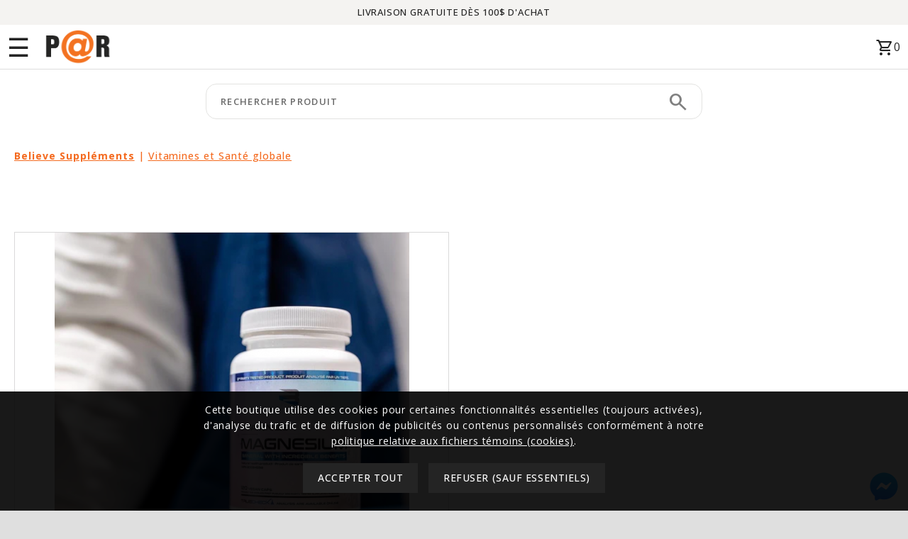

--- FILE ---
content_type: text/html; charset=UTF-8
request_url: https://www.proteinarabais.com/b6-magnesium
body_size: 101084
content:
<!doctype html>
<html>
<head>
<meta http-equiv="Content-Type" content="text/html; charset=utf-8" />
<title>B6 + Magnesium | Protein à Rabais</title>
<!-- Structured json ld data begin -->
<script type="application/ld+json">
{
    "@context": "https:\/\/schema.org\/",
    "@type": "Product",
    "name": "B6 + Magnesium",
    "description": "Optimisez votre bien-\u00eatre avec nos capsules v\u00e9g\u00e9tariennes de magn\u00e9sium et de vitamine B6. Essentiels pour la digestion, l'\u00e9nergie et la fonction musculaire, ces nutriments favorisent \u00e9galement le m\u00e9tabolisme et la min\u00e9ralisation osseuse.",
    "brand": {
        "@type": "Brand",
        "name": "Believe Suppl\u00e9ments"
    },
    "offers": {
        "@type": "Offer",
        "url": "https:\/\/www.proteinarabais.com\/b6-magnesium",
        "priceCurrency": "CAD",
        "price": "24.99",
        "itemCondition": "https:\/\/schema.org\/NewCondition",
        "availability": "https:\/\/schema.org\/InStock"
    },
    "image": [
        "https:\/\/www.proteinarabais.com\/cms-contenu\/images\/magnesium-believe.png",
        "https:\/\/www.proteinarabais.com\/cms-contenu\/images\/magnesium-3.jpg",
        "https:\/\/www.proteinarabais.com\/cms-contenu\/images\/magnesium_vn-1.jpg"
    ]
}</script>
<!-- Structured json ld data end -->
<meta name="description" content="Optimisez votre bien-être avec nos capsules végétariennes de magnésium et de vitamine B6. Essentiels pour la digestion, l'énergie et la fonction musculaire, ces nutriments favorisent également le métabolisme et la minéralisation osseuse." />
<meta name="keywords" content="B6 + Magnesium, magnésium, vitamine B6, digestion, absorption, utilisation des nutriments, énergie, fonction musculaire, enzymes, minéralisation osseuse, métabolisme, capsules végétariennes" />
<meta name="viewport" content="width=device-width, initial-scale=1" />
<link rel="icon" type="image/png" href="/images/favicon.png" />
<link rel="stylesheet" href="https://fonts.googleapis.com/css2?family=Material+Symbols+Outlined:opsz,wght,FILL,GRAD@24,400,0..1,0" />
<link rel="stylesheet" type="text/css" href="/cms-contenu/templates/css/default.css?v=29" />
<link rel="stylesheet" type="text/css" href="/cms-contenu/templates/css/default-shop.css?v=26" />
<script src="https://ajax.googleapis.com/ajax/libs/jquery/1.12.1/jquery.min.js"></script>
<script src="/cms-contenu/templates/js/jquery.lightbox_me_2.3_mod.js"></script>
<script>

	var g_btn_newsletter_label = "";

	$( document ).ready(function() {			

		if (window.location.hash === "#infolettre") {
      DisplayFormNewsletter();
    }

		// Save newsletter subscribe label
		if (document.getElementById('btn_nl_submit_id') != null) {
			g_btn_newsletter_label = document.getElementById('btn_nl_submit_id').innerHTML;
		}

		if (document.getElementById("btn_nl_submit_id") != null) {
			document.getElementById("btn_nl_submit_id").href = "javascript: SubscribeNewsletter();";
		}	

		// Link to display newsletter form
		if (document.getElementById("lnk_show_sub_form_id") != null) {
			document.getElementById("lnk_show_sub_form_id").href = "javascript: DisplayFormNewsletter();";
		}
		if (document.getElementById("lnk_show_sub_form_2_id") != null) {
			document.getElementById("lnk_show_sub_form_2_id").href = "javascript: DisplayFormNewsletter();";
		}		

	}); 

	function SubscribeNewsletter() {

		// Set email to lowercase
		//document.getElementById("txt_nl_email_id").value = document.getElementById("txt_nl_email_id").value.trim().toLowerCase();

		// Submit form
		document.getElementById("btn_nl_submit_id").disabled = true;
		document.getElementById("btn_nl_submit_id").innerHTML = "ENVOI EN COURS...";
		setTimeout("document.getElementById('btn_nl_submit_id').innerHTML = g_btn_newsletter_label;", 2500);
		document.getElementById("frm_newsletter_id").action = "https://app.altitudecms.com/contact/sub/1712614de5201e83cd43f137ccb8ba38";			
		document.getElementById("frm_newsletter_id").method = "post";	
		setTimeout('document.getElementById("frm_newsletter_id").submit();', 250);

	}

	function DisplayFormNewsletter() {

		if (document.getElementById("box_form_newsletter_id") != null) {
			if (document.getElementById("box_form_newsletter_id").style.display == "") {
				document.getElementById("box_form_newsletter_id").style.display = "none";
			}
			//$( "#box_form_newsletter_id" ).toggle("slide");

			$("#box_form_newsletter_id").lightbox_me({
				centered: true,			
				appearEffect: "slideDown",
				closeClick: false,
				overlayCSS: {background: 'black', opacity: .7},
				onLoad: function() { 				
					if (document.getElementById('txt_email_id') != null) {
						document.getElementById('txt_email_id').focus();
					}
				}
			});
		}
	}
	
</script>
<script>


	let g_bln_reloaded = false;
	window.addEventListener("pageshow", (event) => {
		const fromCache = event.persisted || (typeof window.performance !== "undefined" && window.performance.navigation.type === 2);
		if (fromCache && !g_bln_reloaded) {
			g_bln_reloaded = true;
			window.location.reload();
		}
	});

	// Scroll just above anchor link
	window.addEventListener("hashchange", function () {
		if (window.location.hash) {
			SidenavCloseNav();		}
	});	

	
	// Other variables
	var g_str_cookie_consent = "cookie_consent";
	var g_str_cookie_name_3 = "shopping_cart_12";
	var g_int_cookie_expiry_days = 30;

	if (GetCookie(g_str_cookie_name_3) == null) {
		SetCookie(g_str_cookie_name_3, "", g_int_cookie_expiry_days);
	}
	
	function GetCookie(c_name) {
		var i,x,y,ARRcookies=document.cookie.split(";");
		for (i=0;i<ARRcookies.length;i++)	{
			x=ARRcookies[i].substr(0,ARRcookies[i].indexOf("="));
			y=ARRcookies[i].substr(ARRcookies[i].indexOf("=")+1);
			x=x.replace(/^\s+|\s+$/g,"");
			if (x==c_name) {
			 return unescape(y);
			}
		}		 
	}		
	
	function SetCookie(c_name,value,exdays,domain="") {
		var domain = (domain != "") ? ";domain=" + domain.toString() : "";
		var exdate = new Date();
		exdate.setDate(exdate.getDate() + exdays);
		var c_value = escape(value) + ((exdays == null) ? ";path=/" + domain.toString() : "; expires=" + exdate.toUTCString() + ";path=/" + domain.toString());
		document.cookie = c_name + "=" + c_value;
	}

	function DisplayCookieConsent() {
    if (document.getElementById("box_cookie_consent_id") != null) {   	
			if (document.getElementById("box_cookie_consent_id").style.display == "") {
				document.getElementById("box_cookie_consent_id").style.display = "none";
			}
			$( "#box_cookie_consent_id" ).slideDown(700);		
		}
  }

  function UpdateCookieConsent( p_str_consent ) {
		var int_cookie_day = (p_str_consent == 1) ? 365 : 90;
		SetCookie(g_str_cookie_consent, p_str_consent, int_cookie_day);
		location.reload();
  }

	$( document ).ready(function() {
		if (document.getElementById("lnk_cookie_consent_id") != null) {
			document.getElementById("lnk_cookie_consent_id").href = "javascript: DisplayCookieConsent();";
		}
		if (document.getElementById("lnk_cookie_consent_2_id") != null) {
			document.getElementById("lnk_cookie_consent_2_id").href = "javascript: DisplayCookieConsent();";
		}
		var str_cookie_consent_value = GetCookie(g_str_cookie_consent);
		if (str_cookie_consent_value != 0 && str_cookie_consent_value != 1) {
			setTimeout("DisplayCookieConsent();", 750);
		}	

		DisplayHideMenuSticky();

		if (document.getElementById("btn_goto_search_id") != null) {
			document.getElementById("btn_goto_search_id").onclick = function () { 			
				if (window.getComputedStyle(document.querySelector(".box_header_2_desktop")).getPropertyValue("display") == "none") {
					document.getElementById("txt_search_2_id").focus();
				}
				else {
					document.getElementById("txt_search_id").focus();
				}
			};
		}

	});

	$(window).scroll(function() {
		DisplayHideMenuSticky();
	});

	$(window).resize(function() {
		DisplayHideMenuSticky();
	});

	function DisplayHideMenuSticky() {

		//if (window.scrollY >= $("#box_header_2_id").offset().top + $("#box_header_2_id").height()) {
		if (window.scrollY >= $("#box_header_all_id").height() - 60) {
			document.getElementById("box_header_2_mobile_id").style.display = "initial";
			document.getElementById("box_header_2_mobile_id").style.position = "fixed";	
			document.getElementById("box_header_2_mobile_id").style.borderBottom = "1px solid #dddddd";
			if (document.getElementById("btn_goto_search_id") != null) {
				document.getElementById("btn_goto_search_id").style.display = "";	
			}
			
		}
		else if (document.getElementById("box_header_2_desktop_id") != null && document.getElementById("box_header_2_mobile_id") != null) {
			if (document.getElementById("box_header_2_desktop_id").style.display == "block") {	
				document.getElementById("box_header_2_mobile_id").style.display = "none";
			}
			else {
				document.getElementById("box_header_2_mobile_id").style.display = "";
			}
			document.getElementById("box_header_2_mobile_id").style.position = "relative";			
			document.getElementById("box_header_2_mobile_id").style.borderBottom = "";
			if (document.getElementById("btn_goto_search_id") != null) {
				document.getElementById("btn_goto_search_id").style.display = "none";
			}
		}
		else {
			if (document.getElementById("btn_goto_search_id") != null) {
				document.getElementById("btn_goto_search_id").style.display = "none";
			}
		}
	}

</script>

<style>
	/* MAIN MENU MOBILE BEGIN */

.sidenav {
  height: 0;
  width: 0;
	min-width: 0;
	max-width: 550px;
  position: fixed;
  z-index: 10001;
  top: 0;
  left: 0;
  background-color: #f4f2f3;
  /*background-color: rgba(0,0,0, 1);*/
  overflow-x: hidden;
  transition: 0.5s;
}
.sidenav::-webkit-scrollbar {    
	width: 10px;
}
.sidenav::-webkit-scrollbar-track {
	background: #fbfbfb; 
}  
.sidenav::-webkit-scrollbar-thumb {
	background: #566058;
}
.sidenav::-webkit-scrollbar-thumb:hover {    
	background: #dededc; 
}

.sidenav_content {
  position: relative;
  top: 20px;
	left: 0;
  width: 100%;
  text-align: left;
  margin-top: 30px;
}

.sidenav_content a:link, .sidenav_content a:visited {
  padding: 12px 12px 12px 20px;
	text-transform: uppercase;
  text-decoration: none;
  font-size: 14px;
	line-height: 1.2em;
  color: #231f20;
  display: block;
  transition: 0.3s;
	border-top: 2px solid #dfdfdf;
	font-weight: 500;
}
.sidenav_content a:hover, .sidenav_content a:visited:hover {
  /*color: #231f20;*/
	background-color: #f37221;
	color: #ffffff;
	/*font-weight: 600;*/
}
.sidenav_closebtn {
	border: 0 !important;
	padding: 0 !important;
	text-decoration: none !important;
}
.sidenav .sidenav_closebtn {
  position: absolute;
  top: 22px;
  right: 20px;
  font-size: 30px;
}
.sidenav_title {
	position: absolute;
	top: 22px;
	left: 20px;
	font-family: "Oswald", sans-serif;	
	font-size: 30px;
	color: #231f20;
	line-height: 1.42em;
	font-weight: 400;
	letter-spacing: 0.06em;
}
.sidenav_box_bottom {
	padding: 20px 12px 12px 20px;
}
@media screen and (max-height: 450px) {
  .sidenav a {font-size: 16px}
  .sidenav .sidenav_closebtn {
		font-size: 40px;
		top: 10px;
		right: 35px;
  }
}

.js_toggle_menu_mobile {
	cursor: pointer;
}

/* MAIN MENU MOBILE END */
</style>

<style>

/* SLIDESHOW BANNERS BEGIN */

/* Slideshow container */
.slideshow_container {
	overflow: hidden;
}
.slideshow_container_inner {
	position: relative;
	top: 0;
	left: 0;
	background-color: #ffffff;
}

.img_slideshow {
	width: 100%;
	display: block;	
	object-fit: cover;
}

/* Hide the images by default */
.slideshow_slides {
	display: none;		
}
.slideshow_overlay_banner {
	position: absolute;
	top: 0;
	left: 0;		
	width: 100%;	
	height: 100%;
}

/* Next & previous buttons */
.slideshow_prev, .slideshow_next {
	cursor: pointer;
	position: absolute;
	top: 50%;
	width: auto;
	margin-top: -22px;
	padding: 16px;
	color: white;
	font-weight: bold;
	font-size: 18px;
	transition: 0.6s ease;
	border-radius: 0 3px 3px 0;
	user-select: none;
}

/* Position the "next button" to the right */
.slideshow_next {
	right: 0;
	border-radius: 3px 0 0 3px;
}

/* On hover, add a black background color with a little bit see-through */
.slideshow_prev:hover, .slideshow_next:hover {
	/*background-color: rgba(0,0,0,0.8);*/
	color: #ffffff;
}

.slideshow_playpause {
	z-index: 1000;
	cursor: pointer;
	position: absolute;
	top: 10px;
	right: 10px;
}


@media only screen and (max-width: 760px) {
	.slideshow_container_inner {
		width: calc(100% + 40px);		
		margin-left: -20px;
		margin-right: -20px;
	}
	.slideshow_prev {
		display: none;	
		left: 23px;
	}	
	.slideshow_next {
		display: none;	
		right: 23px;
	}
	.slideshow_playpause {
		top: 5px;
		right: 23px;
	}
}
@media only screen and (max-width: 600px) {
	.slideshow_container_inner {
		/*width: calc(100% + 24px);
		margin-left: -12px;
		margin-right: -12px;*/
		width: calc(100% + 330px);
		margin-left: -165px;
		margin-right: -165px;
	}
	.slideshow_prev {
		display: none;		
		/*left: 15px;*/
		left: 168px;
	}		
	.slideshow_next {
		display: none;
		/*right: 15px;*/
		right: 168px;
	}
	.slideshow_playpause {
		top: 5px;
		/*right: 15px;*/
		right: 168px;
	}		
}


/* Caption text */
.slideshow_text_caption {
	color: #ffffff;
	font-size: 36px;
	line-height: 1.2em;
	/*padding: 8px 12px;*/		
	position: absolute;
	/*bottom: 8px;*/
	width: 100%;
	text-align: center;
	top: 50%;
	left: 50%;
	transform: translate(-50%, -50%);
}
@media only screen and (max-width: 1220px) {
	.slideshow_text_caption {
		font-size: 20px;
	}
}
@media only screen and (max-width: 720px) {
	.slideshow_text_caption {
		font-size: 16px;
	}
}

/* Number text (1/3 etc) */
.slideshow_numbertext {
	color: #ffffff;
	font-size: 12px;
	padding: 8px 12px;
	position: absolute;
	top: 0;
}

.slideshow_container_dot {
	text-align: center;
	background-color: #daded9;
	font-size: 0;
	line-height: 0;
}

/* The dots/bullets/indicators */
.slideshow_dot {
	cursor: pointer;
	height: 15px;
	width: 15px;		
	margin: 6px 4px 6px 4px;
	background-color: #778878;
	border-radius: 50%;
	display: inline-block;
	transition: background-color 0.6s ease;
}

.slideshow_active, .slideshow_dot:hover {
	background-color: #555555;
}

/* SLIDESHOW BANNERS END */

</style>

<script>

	// Slideshow banner JS
	let slideIndex = 1;
	let slideIndexOld = -1;
	let slider_interval = null;
	let slider_interval_ms = 7000;

	$(document).ready(function() {
		SlideshowShowSlides(slideIndex);		
		if (document.getElementsByClassName("slideshow_slides").length > 1) {
			slider_interval = setInterval("SlideshowPlusSlides(1)", slider_interval_ms);
		}
	});	

  function SlideshowPlayPause(event, p_str_action) {
    if (p_str_action == "play") {
      document.getElementById("btn_slideshow_play_id").style.display = "none";
      document.getElementById("btn_slideshow_pause_id").style.display = "initial";
      SlideshowPlusSlides(1);
      /*if (document.getElementsByClassName("slideshow_slides").length > 1) {
        slider_interval = setInterval("SlideshowPlusSlides(1)", slider_interval_ms);
      }*/
    }
    else if (p_str_action == "pause") {
      document.getElementById("btn_slideshow_pause_id").style.display = "none";
      document.getElementById("btn_slideshow_play_id").style.display = "initial";
      clearInterval(slider_interval);
    }    

    event.preventDefault();
  }

	// Next/previous controls
	function SlideshowPlusSlides(n) {
		clearInterval(slider_interval);
		slideIndexOld = slideIndex;
		SlideshowShowSlides(slideIndex += n);	
		slider_interval = setInterval("SlideshowPlusSlides(1)", slider_interval_ms);	
		document.getElementById("btn_slideshow_play_id").style.display = "none";
    document.getElementById("btn_slideshow_pause_id").style.display = "initial";
	}

	// Thumbnail image controls
	function SlideshowCurrentSlide(n) {
		clearInterval(slider_interval);
		slideIndexOld = slideIndex;
		SlideshowShowSlides(slideIndex = n);
		slider_interval = setInterval("SlideshowPlusSlides(1)", slider_interval_ms);
		document.getElementById("btn_slideshow_play_id").style.display = "none";
    document.getElementById("btn_slideshow_pause_id").style.display = "initial";
	}

	function SlideshowShowSlides(n) {
		let i;
		let slides = document.getElementsByClassName("slideshow_slides");
		let dots = document.getElementsByClassName("slideshow_dot");
		if (n > slides.length) {slideIndex = 1}
		if (n < 1) {slideIndex = slides.length}
		if (dots.length > 0) {
			for (i = 0; i < dots.length; i++) {
				dots[i].className = dots[i].className.replace(" slideshow_active", "");
			}		
			dots[slideIndex-1].className += " slideshow_active";
		}

		if (slideIndexOld != -1) {
			$(slides[slideIndexOld-1]).fadeOut(300).promise().done(function(){
					$(slides[slideIndex-1]).fadeIn(1500);
			});
		}
		else {
			$(slides[slideIndex-1]).fadeIn(1500);
		}
	}

</script>

<script>

  var g_int_sort_by = 1;

  var g_str_brand = "";
  var g_str_brand_original = g_str_brand;
  var g_str_filter = "";
  var g_str_filter_original = g_str_filter;
	var g_arr_query_param = "";
  var g_bln_on_sale = false;
  var g_bln_on_sale_original = g_bln_on_sale;
	var g_str_search_keycode = "";
	var g_obj_timer = null;

  function GetQueryParam() {
    var arr_filter_url = new Array();
    if (g_str_brand != "") {
      arr_filter_url.push("marque=" + g_str_brand.toString());
    }
    if (g_str_filter != "") {
      arr_filter_url.push("filtre2=" + g_str_filter.toString());
    }
    if (g_int_sort_by != null) {
      arr_filter_url.push("tri=" + g_int_sort_by.toString());
    }
    if (document.getElementById("txt_search_id").value.trim() != "") {
      arr_filter_url.push("filtre=" + encodeURIComponent(document.getElementById("txt_search_id").value.toString()));
    } 
    if (g_bln_on_sale) {
      arr_filter_url.push("on_sale=1");
    }

    return arr_filter_url;
  }

	// Mobile Menu JS

	function SidenavOpenNav() {
		document.getElementById("box_sidenav_id").style.overflowY = "scroll";
		document.getElementById("box_sidenav_id").style.height = "100%";
		document.getElementById("box_sidenav_id").style.width = "100%";	
		document.body.style.overflow = 'hidden';
		document.getElementById("box_overlay_id").style.display = "block";
	}

	function SidenavCloseNav() {
		document.getElementById("box_sidenav_id").style.overflowY = "hidden";
		document.getElementById("box_sidenav_id").style.height = "0%";
		document.getElementById("box_sidenav_id").style.width = "0%";
		document.body.style.overflow = 'initial';
		document.getElementById("box_overlay_id").style.display = "none";
	}

	function ToggleMenuMobileBox(p_str_which) {

		if (p_str_which != "category" && document.getElementById("box_category_menu_mobile_id") != null) {
			document.getElementById("box_category_menu_mobile_id").style.display = 'none';
			document.getElementById("menu_mobile_icon_category_id").innerHTML = "keyboard_arrow_right";
		}
		if (p_str_which != "brand" && document.getElementById("box_brand_menu_mobile_id") != null) {
			document.getElementById("box_brand_menu_mobile_id").style.display = 'none';
			document.getElementById("menu_mobile_icon_brand_id").innerHTML = "keyboard_arrow_right";
		}
		if (p_str_which != "package" && document.getElementById("box_package_menu_mobile_id") != null) {
			document.getElementById("box_package_menu_mobile_id").style.display = 'none';
			document.getElementById("menu_mobile_icon_package_id").innerHTML = "keyboard_arrow_right";
		}

		if (document.getElementById("box_" + p_str_which + "_menu_mobile_id").style.display == '') {
			document.getElementById("box_" + p_str_which + "_menu_mobile_id").style.display = 'none';
			document.getElementById("menu_mobile_icon_" + p_str_which + "_id").innerHTML = "keyboard_arrow_right";
		}
		else {
			document.getElementById("menu_mobile_icon_" + p_str_which + "_id").innerHTML = "keyboard_arrow_down";
			document.getElementById("box_" + p_str_which + "_menu_mobile_id").style.display = '';
			if (document.getElementById("box_" + p_str_which + "_menu_mobile_id").innerHTML == "[[EMPTY]]") {
				document.getElementById("box_" + p_str_which + "_menu_mobile_id").innerHTML = '<ul class="ul_menu_main_sub_2">' +
																																											document.getElementById("box_" + p_str_which + "_menu_id").innerHTML +
																																											"</ul>";																																											
				document.querySelectorAll(".ul_menu_main_sub_2 a, .sidenav_content a, box_footer_1 a").forEach(link => {
						link.addEventListener("click", function(event) {
								if (this.href === window.location.href) { 
									setTimeout("SidenavCloseNav();", 1); 										
								}
						});
				});

			}
		}
	}

	function DisplayCartItemNbr() {

		try {
			var json_cart = GetCookie(g_str_cookie_name_3);
			var arr_cart = JSON.parse(json_cart);
			if (parseInt(arr_cart["item_nbr"]) <= 9) {
				if (document.getElementById("div_cart_item_nbr_1_id") != null) {
					document.getElementById("div_cart_item_nbr_1_id").innerHTML = arr_cart["item_nbr"];
				}
				if (document.getElementById("div_cart_item_nbr_2_id") != null) {
					document.getElementById("div_cart_item_nbr_2_id").innerHTML = arr_cart["item_nbr"];
				}
			}
			else {
				if (document.getElementById("div_cart_item_nbr_1_id") != null) {				
					document.getElementById("div_cart_item_nbr_1_id").innerHTML = "9+";
				}
				if (document.getElementById("div_cart_item_nbr_2_id") != null) {				
					document.getElementById("div_cart_item_nbr_2_id").innerHTML = "9+";
				}
			}			
		}
		catch (e) {
			if (document.getElementById("div_cart_item_nbr_1_id") != null) {
				document.getElementById("div_cart_item_nbr_1_id").innerHTML = "0";
			}
			if (document.getElementById("div_cart_item_nbr_2_id") != null) {				
				document.getElementById("div_cart_item_nbr_2_id").innerHTML = "0";
			}
		}
	
	}

	$(document).ready(function() {	
		
		document.querySelectorAll("a").forEach(link => {
				link.addEventListener("click", function(event) {					
						if (this.href === window.location.href) { 
								setTimeout("SidenavCloseNav();", 1);
						}
				});
		});

		if (document.getElementById("box_header_menu_mobile_trigger_id") != null) {	
			document.getElementById("box_header_menu_mobile_trigger_id").onclick = function () {
				SidenavOpenNav();						
			}
		}

		if (document.getElementById("txt_search_id") != null) {


			document.getElementById("txt_search_id").onkeyup = function () {

				clearTimeout(g_obj_timer);
				g_str_search_keycode = event.keyCode;
				if (g_str_search_keycode == 13) {
					SearchProduct(g_str_search_keycode, 1);
				}
				else {
					g_obj_timer = setTimeout(() => { SearchProduct(g_str_search_keycode, 1); }, 500);
				}

			}
			document.getElementById("txt_search_id").onblur = function () {
				setTimeout('document.getElementById("box_search_result_wrap_id").style.display = "none";', 300);
				setTimeout('document.getElementById("box_search_result_wrap_2_id").style.display = "none";', 300);
			}		
			document.getElementById("txt_search_id").onfocus = function () {
				if (document.getElementById("box_search_result_in_id").innerHTML.trim().length > 10) {				
					document.getElementById("box_search_result_wrap_id").style.display = "";
					document.getElementById("box_search_result_wrap_2_id").style.display = "";				
				}
			}			
			
			document.getElementById("txt_search_2_id").onkeyup = function () {
				clearTimeout(g_obj_timer);
				g_str_search_keycode = event.keyCode;				
				if (g_str_search_keycode == 13) {
					SearchProduct(g_str_search_keycode, 2);
				}
				else {
					g_obj_timer = setTimeout(() => { SearchProduct(g_str_search_keycode, 2); }, 500);
				}
			}
			document.getElementById("txt_search_2_id").onblur = function () {
				setTimeout('document.getElementById("box_search_result_wrap_id").style.display = "none";', 300);
				setTimeout('document.getElementById("box_search_result_wrap_2_id").style.display = "none";', 300);
			}		
			document.getElementById("txt_search_2_id").onfocus = function () {
				if (document.getElementById("box_search_result_in_2_id").innerHTML.trim().length > 10) {				
					document.getElementById("box_search_result_wrap_2_id").style.display = "";
					document.getElementById("box_search_result_wrap_id").style.display = "";
				}
			}				

		}		

		if (document.getElementById("btn_search_go_id") != null) {			
			document.getElementById("btn_search_go_id").onclick = function () {				
				//document.getElementById("btn_search_go_2_id").click();				
				GoToSearchResult();
			}
		}

		g_arr_query_param = GetQueryParam();

		// Display number of items in shopping cart
		DisplayCartItemNbr();
		
	});	

	function GoToSearchResult() {

		// Show processing message
		document.getElementById("div_wait_message_id").innerHTML = "Recherche en cours...";		
		$("#div_wait_id").lightbox_me({
			centered: true,
			closeClick: false,
			overlayCSS: {background: 'black', opacity: .75},
			onLoad: function(event) {				
				var str_href = "https://www.proteinarabais.com/?tri=7&filtre=" + encodeURIComponent(document.getElementById("txt_search_id").value.trim()).toString();

				//window.alert(str_href + "\n" + window.location.href.split('#')[0]);

				if (str_href === window.location.href.split('#')[0] || str_href === window.location.href) {					
					location.reload();
					location.assign("#produits");								
				}
				else {
					location.assign("/?tri=7&filtre=" + encodeURIComponent(document.getElementById("txt_search_id").value.trim()).toString() + "#produits");
				}

			}
		});	
	}

	function SearchProduct(keycode, p_int_box_no) {

		if (p_int_box_no == 1) {
			document.getElementById("txt_search_2_id").value = document.getElementById("txt_search_id").value.trim();
		}
		else {
			document.getElementById("txt_search_id").value = document.getElementById("txt_search_2_id").value.trim();
		}

		if (keycode == '13') {		
			//document.getElementById("btn_search_go_2_id").click();
			GoToSearchResult();
			return;
		}	
		
		if (document.getElementById("txt_search_id").value.trim() == "") {
			document.getElementById("box_search_result_wrap_id").style.display = "none";						
			document.getElementById("box_search_result_in_id").innerHTML = "";
			if (document.getElementById("opt_search_relevance_id") != null) {
				document.getElementById("opt_search_relevance_id").style.display = "";
				g_int_sort_by = 1;
			}		
			
			document.getElementById("box_search_result_wrap_2_id").style.display = "none";						
			document.getElementById("box_search_result_in_2_id").innerHTML = "";

			return;
		}
		else if (document.getElementById("opt_search_relevance_id") != null) {
			document.getElementById("opt_search_relevance_id").style.display = "";
			g_int_sort_by = 1;
		}		

		if (document.getElementById("box_search_result_in_id").innerHTML == "") {
			document.getElementById("box_search_result_in_id").innerHTML = "<div class='box_search_result_item'>Recherche en cours...</div>";
			document.getElementById("box_search_result_in_2_id").innerHTML = "<div class='box_search_result_item'>Recherche en cours...</div>";
		}
		document.getElementById("box_search_result_wrap_id").style.display = "";
		document.getElementById("box_search_result_wrap_2_id").style.display = "";
		
		fetch(encodeURI("https://www.proteinarabais.com/cms-contenu/api/get-product.php?shop_id=1&lang=fr&search=" + document.getElementById("txt_search_id").value), {
        method: "get"        
		})
		.then(res => res.json())
		.then(json_product => {

			console.log(json_product);

			var i = 0;
			var arr_image = new Array();
			var str_search_result = "";

			if (json_product.results != null && json_product.results != "") {
				while (json_product.results.products[i] != null) {
					arr_image = json_product.results.products[i].image_list.split(String.fromCharCode(1));
					str_search_result +=
					"<div class='box_search_result_item'>" +
					"<a href='/" + json_product.results.products[i].uri + "' style='text-decoration: none;'>" +
					"<table border='0' cellpadding='0' cellspacing='0' style='width: 100%;'><tr><td style='width: 80px;'><img src='/cms-contenu/images/" + arr_image[0] + "' width='70px' height='70px' style='width: 70px; height: 70px; object-fit: cover;' /></td>" +
					"<td><span style='font-size: 16px;'><strong>" + json_product.results.products[i].title.toString() + "</strong></span><br><span style='font-size: 16px;'>" + json_product.results.products[i].price_selling_min.toString() + "$</span></td></tr></table></a>" +
					"</div>";
					i++;
				}
			}

			if (str_search_result != "") {								
				document.getElementById("box_search_result_go_id").style.display = "";
				document.getElementById("box_search_result_go_id").innerHTML = "<a id='btn_search_go_2_id' class='a_box' style='margin: 0;' href='javascript: GoToSearchResult();'>Voir tous les résultats</a>";
				document.getElementById("box_search_result_in_id").innerHTML = str_search_result;
				document.getElementById("box_search_result_go_2_id").style.display = "";
				document.getElementById("box_search_result_go_2_id").innerHTML = "<a id='btn_search_go_3_id' class='a_box' style='margin: 0;' href='javascript: GoToSearchResult();'>Voir tous les résultats</a>";
				document.getElementById("box_search_result_in_2_id").innerHTML = str_search_result;

			}
			else {			
				document.getElementById("box_search_result_go_id").style.display = "none";	
				document.getElementById("box_search_result_in_id").innerHTML = "<div class='box_search_result_item'>Aucun produit trouvé</div>";
				document.getElementById("box_search_result_go_2_id").style.display = "none";	
				document.getElementById("box_search_result_in_2_id").innerHTML = "<div class='box_search_result_item'>Aucun produit trouvé</div>";				
			}

			//document.getElementById("box_search_result_wrap_id").style.display = "";
			//document.getElementById("box_search_result_wrap_2_id").style.display = "";

    });	

	}

	function ApplyFilter() {

		document.getElementById("div_wait_message_id").innerHTML = "Recherche en cours...";		
		$("#div_wait_id").lightbox_me({
			centered: true,
			closeClick: false,
			overlayCSS: {background: 'black', opacity: .5},
		});

    setTimeout("ApplyFilter2();", 0);    

  }

  function ApplyFilter2() {

		if (typeof GetQueryParam === 'function') {
    	var arr_query_param = GetQueryParam();
			if (g_arr_query_param.join() == arr_query_param.join()) {
				location.reload();
			}
			else {      
			
				location.assign("/" + ((arr_query_param.length > 0) ? "?" + arr_query_param.join("&").toString() : "") + "#produits");
			}			
		}
		else {
			var arr_query_param = new Array();
			arr_query_param.push("tri=7");	
			arr_query_param.push("filtre=" + document.getElementById("txt_search_id").value.toString().trim());
			location.assign("/?" + arr_query_param.join("&").toString() + "#produits");
		}
  }

  function DisplayHideFilter( p_str_action ) {

    // Add scroll on body
    document.body.style.overflowY = "initial";

    if (p_str_action == "show_product") {

      // Remove scroll on body
      document.body.style.overflowY = "hidden";

      document.getElementById("box_btn_shop_filter_id").className = "box_btn_shop_filter";
      document.getElementById("box_btn_shop_filter_type_id").className = "box_btn_shop_filter_type_hide";      
      document.getElementById("box_btn_shop_filter_action_1_id").className = "box_btn_shop_filter_action_1";
      document.getElementById("box_shop_filter_id").className = "box_shop_filter";
      document.getElementById("box_shop_filter_1_id").className = "box_shop_filter_1";
      document.getElementById("box_shop_filter_2_id").className = "box_shop_filter_2_hide";     
    }
    else if (p_str_action == "show_filter") {

      // Remove scroll on body
      document.body.style.overflowY = "hidden";

      document.getElementById("box_btn_shop_filter_id").className = "box_btn_shop_filter";
      document.getElementById("box_btn_shop_filter_type_id").className = "box_btn_shop_filter_type_hide";      
      document.getElementById("box_btn_shop_filter_action_2_id").className = "box_btn_shop_filter_action_2";
      document.getElementById("box_shop_filter_id").className = "box_shop_filter";
      document.getElementById("box_shop_filter_1_id").className = "box_shop_filter_1_hide";
      document.getElementById("box_shop_filter_2_id").className = "box_shop_filter_2"; 
    }
    else if (p_str_action == "apply_filter") {
      if (g_str_brand != g_str_brand_original || g_str_filter != g_str_filter_original || g_bln_on_sale != g_bln_on_sale_original) {
        ApplyFilter();
        return;
      }
      else {
        document.getElementById("box_btn_shop_filter_id").className = "box_btn_shop_filter";
        document.getElementById("box_btn_shop_filter_type_id").className = "box_btn_shop_filter_type";      
        document.getElementById("box_btn_shop_filter_action_1_id").className = "box_btn_shop_filter_action_1_hide";
        document.getElementById("box_btn_shop_filter_action_2_id").className = "box_btn_shop_filter_action_2_hide";
        document.getElementById("box_shop_filter_id").className = "box_shop_filter_hide";        
      }
    } 
    else if (p_str_action == "clear_filter") {
      if (g_str_brand != "" || g_str_filter != "" || document.getElementById("txt_search_id").value.trim() != "" || g_bln_on_sale) {
        g_str_brand = "";
        g_str_filter = "";
        g_bln_on_sale = false;
        document.getElementById("txt_search_id").value = "";
				document.getElementById("txt_search_2_id").value = "";
        ApplyFilter();
        return;
      }
      else {
        document.getElementById("box_btn_shop_filter_id").className = "box_btn_shop_filter";
        document.getElementById("box_btn_shop_filter_type_id").className = "box_btn_shop_filter_type";      
        document.getElementById("box_btn_shop_filter_action_1_id").className = "box_btn_shop_filter_action_1_hide";
        document.getElementById("box_btn_shop_filter_action_2_id").className = "box_btn_shop_filter_action_2_hide";
        document.getElementById("box_shop_filter_id").className = "box_shop_filter_hide";
      }
    }     
    else if (p_str_action == "close_product") {
      if (g_str_brand != g_str_brand_original || g_str_filter != g_str_filter_original || g_bln_on_sale != g_bln_on_sale_original) {
        ApplyFilter();
        return;
      }
      else {
        document.getElementById("box_btn_shop_filter_id").className = "box_btn_shop_filter";
        document.getElementById("box_btn_shop_filter_type_id").className = "box_btn_shop_filter_type";
        document.getElementById("box_shop_filter_id").className = "box_shop_filter_hide";
        document.getElementById("box_btn_shop_filter_action_1_id").className = "box_btn_shop_filter_action_1_hide";
      }
    }
    $("#box_top_page_link_id").toggleClass( "hide", 0 );
  }

  function SelectBrandOrFilter( p_str_type, p_str_id, p_int_group_no ) {

    if (p_str_type == "brand") {
      var arr_brand_filter = (g_str_brand != "") ? g_str_brand.split(",") : new Array();
    }
    else {
      var arr_brand_filter = (g_str_filter != "") ? g_str_filter.split(",") : new Array();
    }
		if (document.getElementById("chk_" + p_str_type + "_" + p_str_id.toString() + "_id") != null) {
			if (document.getElementById("chk_" + p_str_type + "_" + p_str_id.toString() + "_id").innerHTML == "check_box_outline_blank") {
				document.getElementById("chk_" + p_str_type + "_" + p_str_id.toString() + "_id").innerHTML = "square_dot";
				arr_brand_filter.push(p_str_id.toString());
			}
			else {
				document.getElementById("chk_" + p_str_type + "_" + p_str_id.toString() + "_id").innerHTML = "square_dot";
				arr_brand_filter.splice(arr_brand_filter.indexOf(p_str_id.toString()), 1);
			}
		}
		else {
			arr_brand_filter.push(p_str_id.toString());
		}
    if (p_str_type == "brand") {
      g_str_brand = arr_brand_filter.sort().join(",");
      //if (document.getElementById("box_btn_shop_filter_type_id").className.indexOf("_hide") === -1) {
        ApplyFilter();
      //}
    }
    else {
      g_str_filter = arr_brand_filter.sort().join(",");
      //if (document.getElementById("box_btn_shop_filter_type_id").className.indexOf("_hide") === -1) {
        ApplyFilter();
      //}    
    }
  }

  function DisplayGroupFilter( p_int_group_no ) {
    $("#arrow_down_" + p_int_group_no.toString() + "_id").toggleClass( "hide", 0 );
    $("#arrow_up_" + p_int_group_no.toString() + "_id").toggleClass( "hide", 0 );    
    $("#box_group_filter_" + p_int_group_no.toString() + "_id").toggleClass( "height_0", 400 );
  }

  function ToggleDisplayFilter( p_str_group_no ) {    
    if (document.getElementById("box_a_extra_filter_" + p_str_group_no.toString() + "_id").className.indexOf("height_0") == -1) {
      document.getElementById("box_display_more_filter_" + p_str_group_no.toString() + "_id").style.display = "";
      document.getElementById("box_display_less_filter_" + p_str_group_no.toString() + "_id").style.display = "none";   
    }
    else {
      document.getElementById("box_display_more_filter_" + p_str_group_no.toString() + "_id").style.display = "none";
      document.getElementById("box_display_less_filter_" + p_str_group_no.toString() + "_id").style.display = "";
    }
    $("#box_a_extra_filter_" + p_str_group_no.toString() + "_id").toggleClass( "height_0", 400 );
  }

</script> 
<style>
	.accordion {
		width: 100%;
		border-bottom: 1px solid #ccc;
		/*border-radius: 5px;*/
	}

	.accordion-item {
		/*border-top: 1px solid #ccc;*/
	}

	.accordion-header {
		padding: 20px 10px 20px 10px;
		background-color: #ffffff;
		cursor: pointer;
		font-weight: bold;
		display: none;
		/*font-size: 0;*/
	}

	.accordion-content {
		height: 250px; /* Collapsed state */
		overflow: hidden;
		transition: height 0.3s ease-out, padding 0.3s ease-out; /* Smooth transition */
		padding: 0 10px 0 10px; /* Collapsed content has no padding */
	}

	.accordion-expand {
		padding: 35px 0 15px 0;
		font-style: italic;
		/*display: none;*/
	}
	
</style>

<link rel="stylesheet" type="text/css" href="/cms-contenu/templates/css/owl.carousel.min.css" />
<link rel="stylesheet" type="text/css" href="/cms-contenu/templates/css/owl.theme.default.min.css" />
<style>
	.table_un_quart_shop_carousel_2 {
    cursor: grab;
    margin: 0;
    position: relative;
    top: 0;
    left: 0;
    background-color: #ffffff;
    border-radius: 5px;
    margin-bottom: 25px;
  }
</style>
<script src="/cms-contenu/templates/js/owl.carousel.min.js"></script>
<script>
  $( document ).ready(function() {
    if (document.getElementById("box_owl_carousel_id") != null) {
      $(".owl-carousel").owlCarousel({
        autoplay: false,
        /*autoplayTimeout: 4000,
        autoplayHoverPause: true,
        smartSpeed: 900,*/
				center: false,
				loop: false,
				rewind: false,			
        responsive:{
          0:{
              items: 1,
              margin: 15,
              nav: false,			
              dots: false,					
              stagePadding: 30,
          },
          450:{
              items: 2,
              margin: 15,
              nav: false,			
              dots: false,											
              stagePadding: 30,														
          },
          800:{
              items: 3,
              margin: 15,
              nav: true,		
              dots: false,
              navText: ["<div style='position: absolute; top: 20px; left: 0;'><img src='/images/fleche-precedent.svg' alt='Précédent' /></div>", "<div style='position: absolute; top: 20px; right: 0;'><img src='/images/fleche-suivant.svg' alt='Suivant' /></div>"],
              stagePadding: 30,													
          },   
          1280:{
              items: 4,
              margin: 15,
              nav: true,		
              dots: false,
              navText: ["<div style='position: absolute; top: 20px; left: 0;'><img src='/images/fleche-precedent.svg' alt='Précédent' /></div>", "<div style='position: absolute; top: 20px; right: 0;'><img src='/images/fleche-suivant.svg' alt='Suivant' /></div>"],
              stagePadding: 30,						
          },	

          1500:{
              items: 5,
              margin: 15,
              nav: true,		
              dots: false,
              navText: ["<div style='position: absolute; top: 20px; left: 0;'><img src='/images/fleche-precedent.svg' alt='Précédent' /></div>", "<div style='position: absolute; top: 20px; right: 0;'><img src='/images/fleche-suivant.svg' alt='Suivant' /></div>"],
              stagePadding: 30,						
          },									
					
        }
      });
    }

	});
</script>

<script src="https://ajax.googleapis.com/ajax/libs/jqueryui/1.12.1/jquery-ui.min.js"></script>
<script type="text/javascript" language="javascript">

	var g_arr_prv_id = new Array("8556120 caps");
	var g_arr_product_code = new Array("BS017");
	var g_arr_variant = new Array("120 caps");
	var g_int_product_id = 8556;
	var g_arr_price_selling = new Array("24.99");	
	var g_arr_price_regular = new Array("24.99");	
	var g_arr_price_other = new Array("34.99");
	var g_arr_backorder = new Array("0");
	var g_selected_variant = "";
	var is_search_modifying;

	function AddToCart() {

		if (document.getElementById("span_price_selling_id").innerHTML == "-1") {
			//DisplayDialogMessage("Erreur", "Ok", "");

			document.getElementById("box_dialog_2_id").innerHTML = "<h3 style='margin-bottom: 15px;'>Oups!</h3><div>" +
																														 "Désolé, ce produit est temporairement non disponible." +
																														 "<hr><a href='javascript: void(0);' class='a_box_2 close'>Ok</a>" + "</div>";
			$("#box_dialog_2_id").lightbox_me({
				centered: true,
				closeClick: true,
				overlayCSS: {background: 'black', opacity: .5},
				/*onLoad: function(event) { }*/
			});	

			return;
		}

		var obj_quantity = document.getElementById("txt_quantity_id");
		var str_variant = GetSelectedVariant();
		var int_position = $.inArray(str_variant, g_arr_variant);

		// Get cart id from cookie
		str_cookie = GetCookie(g_str_cookie_name_3);
		if (str_cookie != null && str_cookie != "") {
			str_cart_id = JSON.parse(str_cookie)["cart_id"];
		}
		else {
			str_cart_id = "";
		}

		// Update cart on server side
		fetch("https://www.proteinarabais.com/cms-contenu/api/update-cart.php", {
        method: "post",
        body: JSON.stringify({
          "cart_id": str_cart_id,
					"currency": "CAD",
					"item_1_id": 8556,
					"item_1_title": "B6 + Magnesium",
					"item_1_variant": str_variant,
					"item_1_option_list": "Format",
					"item_1_product_code": g_arr_product_code[int_position].toString().replace(/\"/g, '\"'),
					"item_1_quantity": obj_quantity.value.toString().replace(/\"/g, '\"'),
					"item_1_quantity_operator": "+",
					"item_1_price_selling": g_arr_price_selling[int_position].toString()
        })
		})
		.then(res => res.json())
		.then(json_order_data => { 

			//console.log(json_order_data);

			var arr_order_data = JSON.parse(json_order_data);
			
			// Update shopping cookie info
			SetCookie(g_str_cookie_name_3, JSON.stringify(arr_order_data["results"]), g_int_cookie_expiry_days);

			DisplayCartItemNbr();
    
			document.getElementById("box_dialog_2_id").innerHTML = "<div style='padding-top: 10px;'><div class='txt_majuscule_gras'>Produit ajouté avec succès!</div>" +	
			"<br><strong>" + "B6 + Magnesium" + "</strong>" +	 
			((str_variant != "") ? "<br>" + str_variant.split(String.fromCharCode(1)).join(" | ") + "<br>" : "") +
			"<hr><p><a href='/panier' class='a_box'>Afficher mon panier</a>&nbsp;&nbsp;<a id='btn_dialog_2_close_id' href='javascript: void(0);' class='a_box close'>Fermer</a></p>" +
			"</div>";
			$("#box_dialog_2_id").lightbox_me({
				centered: true,
				closeClick: true,
				overlayCSS: {background: 'black', opacity: .5},
				/*onLoad: function(event) { }*/
			});

    });																
		
	}
	
	function DisplayDialogMessage( p_str_title, p_str_btn_close_text, p_str_message ) {		
		document.getElementById("box_dialog_id").innerHTML = p_str_message;
		$(function() {
			$("#box_dialog_id").dialog({
				title: p_str_title,
				modal: true,
				height: 'auto',	
				draggable: false,
				buttons: [{
					text: p_str_btn_close_text,
					click: function() {
						$( this ).dialog( "close" );
					}
				}]		
			});
		});	
	}	
	
	function DisplayPriceInfo() {
		var int_position = -1;		
		var str_variant = GetSelectedVariant();

		document.getElementById("box_add_to_cart_id").style.display = "none";
		document.getElementById("box_pr_not_available_id").style.display = "none";
		
		int_position = $.inArray(str_variant, g_arr_variant);		
		
		if (int_position != -1 && g_arr_backorder[int_position] == "0") {		

			// Prix spécial
			var arr_price = g_arr_price_selling[int_position].split(".");
			arr_price[1] = (arr_price[1] !== undefined) ? "." + arr_price[1].toString() : "";
			document.getElementById("span_price_selling_id").innerHTML = arr_price[0] + arr_price[1] + "$<span style='font-size: 12px;'></span>";

			// Prix compétition			
			arr_price = g_arr_price_other[int_position].split(".");
			arr_price[1] = (arr_price[1] !== undefined) ? "." + arr_price[1].toString() : "";
			document.getElementById("span_price_regular_id").innerHTML = arr_price[0] + arr_price[1] + "$<span style='font-size: 12px;'></span>";

			if (g_arr_price_selling[int_position] == g_arr_price_other[int_position] || parseFloat(g_arr_price_other[int_position]) <= 0) {
				document.getElementById("span_price_regular_id").style.display = "none";
				document.getElementById("span_price_selling_id").className = "txt_prix_regulier";
			}
			else {				
				document.getElementById("span_price_regular_id").style.display = "";
				document.getElementById("span_price_selling_id").className = "txt_prix_vente_2";
			}	

			//window.alert(g_arr_price_selling[int_position]);

			if (parseFloat(g_arr_price_selling[int_position]) > 0) {
				document.getElementById("box_add_to_cart_id").style.display = "";
			}

		}
		else {
			//if (int_position != -1 && g_arr_backorder[int_position] == "1") {	
				document.getElementById("box_pr_not_available_id").style.display = "";
			/*}
			else {
				document.getElementById("span_price_selling_id").innerHTML = "";
			}
			document.getElementById("span_price_regular_id").style.display = "none";			*/

			document.getElementById("span_price_selling_id").innerHTML = "-1";
		}		

	}	
	
	function GetSelectedVariant() {
		return g_selected_variant;
	}
	
	function VariantSelected(p_int_option_no, p_int_option_value_no) {
		var i = 0;
		while (document.getElementById("box_variant_" + p_int_option_no.toString() + "_" + i.toString() + "_id") != null) {
			document.getElementById("box_variant_" + p_int_option_no.toString() + "_" + i.toString() + "_id").className = "a_box_4";
			i++;
		}
		document.getElementById("box_variant_" + p_int_option_no.toString() + "_" + p_int_option_value_no.toString() + "_id").className = "a_box_4_sel";
		var arr_selected_variant = g_selected_variant.split(String.fromCharCode(1));
		arr_selected_variant[p_int_option_no] = document.getElementById("box_variant_" + p_int_option_no.toString() + "_" + p_int_option_value_no.toString() + "_id").textContent;
		g_selected_variant = arr_selected_variant.join(String.fromCharCode(1));
		DisplayPriceInfo();

		//window.alert(arr_selected_variant);

	}
	
	function SanitizeQuantity() {
		var obj_quantity = document.getElementById("txt_quantity_id");
		obj_quantity.value = obj_quantity.value.replace(/[^0-9]+/g, '').replace(/^0+/g, '');
		if (obj_quantity.value == "") {
			obj_quantity.value = "1";
		}
	}

  function ApplyFilter() {    
    location.assign("/?filtre=" + document.getElementById('txt_search_id').value.trim() + "#produits");    
  }

  function OnSearchModify(keycode) {
    clearTimeout(is_search_modifying);
    if (keycode == '13') {
      ApplyFilter();
    }    
    else {      
      is_search_modifying = setTimeout("ApplyFilter();", 2500);
    }
  }

  function MoveCursorToEnd(el) {
    if (typeof el.selectionStart == "number") {
        el.selectionStart = el.selectionEnd + el.value.length;
        el.focus();
    }
  } 	

	$( document ).ready(function() {		
		var i = 0;
		var int_available_position = $.inArray("0", g_arr_backorder);	
		do {
			g_selected_variant = g_arr_variant[i];		
			DisplayPriceInfo();
			i++;
		} while (int_available_position !== -1 && document.getElementById("span_price_selling_id").innerHTML == "-1" && g_arr_variant[i] != null);

		// Select first available variant
		var arr_option_value = g_selected_variant.split(String.fromCharCode(1));
		for (var i = 0; i < arr_option_value.length; i++) {
			var j = 0;
			while (document.getElementById("box_variant_" + i.toString() + "_" + + j.toString() + "_id") !== null) {
				if (document.getElementById("box_variant_" + i.toString() + "_" + + j.toString() + "_id").textContent == arr_option_value[i]) {
					document.getElementById("box_variant_" + i.toString() + "_" + + j.toString() + "_id").className = "a_box_4_sel";
					break;
				}
				j++;
			}
		}

		// Select all accordion headers
		const accordionHeaders = document.querySelectorAll(".accordion-header");

		accordionHeaders.forEach((header) => {

			// Set initial height of content div
			if (header.nextElementSibling.scrollHeight <= 250) {			
				header.nextElementSibling.style.height = header.nextElementSibling.scrollHeight.toString() + "px";
				document.getElementById("btn_read_more_id").className = "";
				document.getElementById("btn_read_more_id").innerHTML = "";				
			}
			
			header.addEventListener("click", () => {

				const content = header.nextElementSibling; // Select the content div

				if (content.clientHeight > 250) {
					// If the content is already open, collapse it					
					content.style.height = null;	
					content.style.paddingTop = null;
					content.style.paddingBottom = null;		

					document.getElementById("a_accordion_expand_id").innerHTML = '<strong>Lire plus <span class="material-symbols-outlined">keyboard_arrow_down</span></a></strong>';

				} else {
					// Otherwise, expand it
					content.style.height = content.scrollHeight + "px"; // Set height to content's full height
					content.style.paddingTop = "0"; // Add padding
					content.style.paddingBottom = "0";

					document.getElementById("a_accordion_expand_id").innerHTML = '<strong>Réduire <span class="material-symbols-outlined">keyboard_arrow_up</span></a></strong>';

					// Optionally, close other accordions (exclusive opening)
					accordionHeaders.forEach((otherHeader) => {
						if (otherHeader !== header) {
							const otherContent = otherHeader.nextElementSibling;
							otherContent.style.height = null;
							otherContent.style.paddingTop = null;
							otherContent.style.paddingBottom = null;
						}
					});
				}
			});
		});

	});

	function ChangeProductImage(p_str_src, p_int_img_no) {

		document.getElementById('zoom_0_child').src = p_str_src;
		document.getElementsByClassName("zoomImg")[0].src = p_str_src;
		//document.getElementById('zoom_0_child').style.backgroundImage = "url('" + p_str_src + "')";

		$('html, body').animate({
				scrollTop: $("#zoom_0").offset().top - 80
		}, 300);

		var int_container_width = document.getElementById("box_wrap_img_mini_id").offsetWidth;
		var int_image_left = p_int_img_no * (document.getElementById("box_img_mini_id").offsetWidth + 10); //document.getElementById("box_img_mini_id").offsetLeft;
		var int_scroll_to = int_image_left - (int_container_width / 2 - ((document.getElementById("box_img_mini_id").offsetWidth + 10) / 2));

		document.getElementById("box_wrap_img_mini_id").scrollTo({ left: int_scroll_to, behavior: "smooth" });

	}	

	// Things to do on page show (fired even when back button is used)
  $(window).on('pageshow', function(){
    if (document.getElementById('btn_dialog_2_close_id') != null) {
      setTimeout("document.getElementById('btn_dialog_2_close_id').click();", 1);
    }
  });

</script>

<!-- ZOOM FUNCTIONNALITY -->
<script src='/cms-contenu/templates/js/jquery.zoom.js'></script>
<script>
  $(document).ready(function(){
    var i = 0;
    while (document.getElementById("zoom_" + i.toString()) != null) {
      $('#zoom_' + i.toString()).zoom({ 
        touch: false,
        duration: 500,
        onZoomIn: function() { document.getElementById(this.parentNode.id + "_child").style.opacity = "0"; },
        onZoomOut: function() { document.getElementById(this.parentNode.id + "_child").style.opacity = "100"; }
      });
      i++;
    }
  });

</script>

</head>
<body>
<div class="box_top_page_link">
  <a href="https://www.messenger.com/t/proteinarabaiscom" target="_blank" title="Écrivez-nous sur Messenger">
  <img src="/cms-contenu/templates/images/meta-messenger.svg" class="transparent_hover" />
  </a>
</div>

<div id="box_overlay_id"></div>
<script>
  arr_cookie_consent_delete = new Array('');
  $( document ).ready(function() {
    for (var i = 0; i < arr_cookie_consent_delete.length; i++) {
      if (arr_cookie_consent_delete[i] != "") {
        SetCookie(arr_cookie_consent_delete[i], "", -1, ".proteinarabais.com");
      }
    }										
  });
</script>
<div id="box_cookie_consent_id" style="display: none; z-index: 100000; position: fixed; bottom: 0; left: 0; background: rgba(0, 0, 0, .9); color: #ffffff; font-size: 14px; line-height: 1.6em; width: 100%; margin: 0; padding: 0; text-align: center;">
  <div style="padding: 15px; width: 100%; margin: 0 auto; box-sizing: border-box;">
    <p>Cette boutique utilise des cookies pour certaines fonctionnalités essentielles (toujours activées),<br>d'analyse du trafic et de diffusion de publicités ou contenus personnalisés conformément à notre<br><a href="https://www.proteinarabais.com/termes-et-conditions-de-livraison#cookies" style="color: #ffffff;">politique relative aux fichiers témoins (cookies)</a>.</p>
    <a href="javascript: UpdateCookieConsent(1);" class="a_box_2" style="margin-bottom: 10px;">Accepter tout</a>
    <a href="javascript: UpdateCookieConsent(0);" class="a_box_2" style="margin-bottom: 10px;">Refuser (sauf essentiels)</a>    
    
  </div>
</div>
<div><div id="box_form_newsletter_id" style="display: none; z-index: 100001; border-radius: 10px; background: #ffffff; width: 100%; max-width: 450px; margin: 0; padding: 0; text-align: center;">
<div style="padding: 15px; line-height: 1.42em;">
<p style="text-align: right;"><span class="material-symbols-outlined close" style="font-size: 34px; cursor: pointer; color: #000000;">close</span></p>
<p style="color: #000000;">Abonnez-vous et recevez nos promotions!</p>
<div><form id="frm_newsletter_id" accept-charset="UTF-8" action="" method="post"><input id="txt_email_id" class="input_text_infolettre" name="email" required="required" type="text" value="" placeholder="Votre courriel" /> <input id="txt_prenom_id" class="input_text_infolettre" name="prenom" required="required" type="text" value="" placeholder="Votre prénom" /> <input id="txt_nom_id" class="input_text_infolettre" name="nom" required="required" type="text" value="" placeholder="Votre nom" /> <br /> <br /><a id="btn_nl_submit_id" class="a_box" href="#">ENVOYER</a></form></div>
<div style="font-size: 12px; line-height: 1.42em; text-align: justify; padding: 10px;"><br />CONFIDENTIALITÉ: Votre courriel sera conservé dans un environnement sécurisé et sera utilisé seulement pour vous faire parvenir des infolettres de notre part. En aucun cas, votre courriel ne sera communiqué ou revendu à des tiers.</div>
</div>
</div></div><div id="box_header_all_id" style="background-color: #ffffff;">
  <div id="box_header_1_id" class="box_header_1" style="margin-top: 0; margin-bottom: 0; padding-bottom: 0; padding-top: 0;">
  <div class="box_header_1_inner">
  <div class="box_slogan_top">LIVRAISON GRATUITE DÈS 100$ D'ACHAT</div>
<div class="right box_cart_desktop"><a id="lnk_lang_id" style="text-decoration: none;" href="/en">ENG</a> | <span style="margin-right: 45px;"><strong>FRA</strong></span><a style="text-decoration: none;" href="/panier"><span class="material-symbols-outlined" style="font-size: 26px;">shopping_cart</span><span id="div_cart_item_nbr_2_id" style="vertical-align: middle; font-size: 16px;">0</span></a></div>  </div>
  </div>

  <div id="box_header_2_id" class="box_header_2">
  <div class="box_header_2_inner">
  <div id="box_header_2_mobile_id" class="box_header_2_mobile">
<div style="max-width: 1280px; margin: 0 auto;">
<div id="box_header_menu_mobile_trigger_id" class="box_header_menu_mobile_trigger js_toggle_menu_mobile" title="Menu">☰</div>
<div class="box_logo_principal_2"><a href="/"><img src="https://www.proteinarabais.com/cms-contenu/images/logo-par-1.png" alt="Protein à Rabais" width="94" height="50" /></a></div>
<div class="right" style="margin-top: 8px;"><span id="btn_goto_search_id" class="material-symbols-outlined" style="font-size: 26px; margin-right: 10px; display: none; cursor: pointer;" title="Rechercher produit">search</span><a style="text-decoration: none;" href="/panier"><span class="material-symbols-outlined" style="font-size: 26px;">shopping_cart</span><span id="div_cart_item_nbr_1_id" style="vertical-align: middle; font-size: 16px;">0</span></a></div>
</div>
</div>
<div id="box_header_2_desktop_id" class="box_header_2_desktop">
<div class="box_logo_principal"><a href="/"><img src="https://www.proteinarabais.com/cms-contenu/images/proteinarabais-logo.jpg" alt="Protein à Rabais" width="380" height="37" /></a></div>
<div class="right box_search_bar_wrap"><input id="txt_search_id" class="input_text_search" autocomplete="off" name="txt_search" type="search" value="" placeholder="RECHERCHER PRODUIT" /><span id="btn_search_go_id" class="material-symbols-outlined" style="position: absolute; top: 60px; right: 10px; font-size: 32px; cursor: pointer; color: #696969;" title="Voir les résultats">search</span>
<div id="box_search_result_wrap_id" class="box_search_result_wrap" style="display: none;">
<div id="box_search_result_in_id" class="box_search_result_in"> </div>
<div id="box_search_result_go_id" class="box_search_result_go"> </div>
</div>
</div>
</div>  </div>
  </div>

  <div class="box_search_result_out_wrap_2">
    <div class="box_search_boutique_2" style="position: relative; top: 0; left: 0; text-align: left;">
      <input id="txt_search_2_id" class="input_text_search" name="txt_search_2" type="search" value=""
       autocomplete="off" placeholder="RECHERCHER PRODUIT"
       onchange="setTimeout('SearchProduct(13, 2);', 300);" />
      <div style="position: absolute; top: 0; right: 8px; cursor: pointer;" onclick="SearchProduct(13, 2);">
        <span class="material-symbols-outlined" style="position: absolute; top: 10px; right: 10px; font-size: 32px; cursor: pointer; color: gray;" title="Voir les résultats">search</span>
      </div>
      <div id="box_search_result_wrap_2_id" class="box_search_result_wrap" style="display: none; top: 60px;">
        <div id="box_search_result_in_2_id" class="box_search_result_in"></div>
        <div id="box_search_result_go_2_id" class="box_search_result_go"></div>
      </div>
    </div>
  </div>


  <div id="box_header_3_id" class="box_header_3" style="margin-top: 0; margin-bottom: 0; padding-bottom: 0; padding-top: 0;">
  <div class="box_header_3_inner">
  <div id="box_header_3_desktop_id" class="box_header_3_desktop">
<div class="box_menu_main">
<div class="box_full_width_menu">
<ul class="ul_menu_main">
<li style="position: relative; top: 0; left: 0;"><a class="a_menu_main first" href="#">Catégories<span class="material-symbols-outlined">keyboard_arrow_down</span></a>
<ul id="box_category_menu_id" class="ul_menu_main_sub" style="max-height: 500px; overflow-y: scroll;"><li><a href='/page/1#produits'>Tous les produits</a></li><li><a href='/categorie/accessoires#produits'>Accessoires</a></li><li><a href='/categorie/epicerie-et-collations#produits'>Épicerie et Collations</a></li><li><a href='/categorie/gestion-du-poids#produits'>Gestion du Poids</a></li><li><a href='/categorie/liquidation#produits'>LIQUIDATION</a></li><li><a href='/categorie/packages#produits'>Packages</a></li><li><a href='/categorie/proteines#produits'>Protéines</a></li><li><a href='/categorie/sport-et-performance#produits'>Sport et Performance</a></li><li><a href='/categorie/suggestions-des-coachs#produits'>Suggestions des Coachs</a></li><li><a href='/categorie/vetements#produits'>Vêtements</a></li><li><a href='/categorie/vitamines-et-sante-globale#produits'>Vitamines et Santé globale</a></li><li><a href='/categorie/acides-amines#produits'>Acides Aminés</a></li><li><a href='/categorie/aide-a-la-digestion#produits'>Aide à la digestion</a></li><li><a href='/categorie/barres-de-proteines#produits'>Barres de Protéines</a></li><li><a href='/categorie/basse-calorie#produits'>Basse Calorie</a></li><li><a href='/categorie/chocolat#produits'>Chocolat</a></li><li><a href='/categorie/gestion-de-la-glycemie#produits'>Gestion de la Glycémie</a></li><li><a href='/categorie/proteines-caseine#produits'>Protéines - Caséine</a></li></ul>
</li>
<li style="position: relative; top: 0; left: 0;"><a class="a_menu_main" href="#">Marques<span class="material-symbols-outlined">keyboard_arrow_down</span></a>
<ul id="box_brand_menu_id" class="ul_menu_main_sub" style="max-height: 500px; overflow-y: scroll;"><li><a href='/marque/5star-4mula#produits'>5Star 4Mula</a></li><li><a href='/marque/abenakis#produits'>Abénakis</a></li><li><a href='/marque/advanced-fuel-nutrition#produits'>Advanced Fuel Nutrition</a></li><li><a href='/marque/alani-nu#produits'>Alani Nu</a></li><li><a href='/marque/all-american-efx#produits'>All American EFX</a></li><li><a href='/marque/allmax-nutrition#produits'>AllMax Nutrition</a></li><li><a href='/marque/animal-nutrition#produits'>Animal Nutrition</a></li><li><a href='/marque/ans-performance#produits'>ANS Performance</a></li><li><a href='/marque/asportek#produits'>Asportek</a></li><li><a href='/marque/atp-lab#produits'>ATP Lab</a></li><li><a href='/marque/avoine-doree#produits'>Avoine Dorée</a></li><li><a href='/marque/axe-et-sledge-supplements#produits'>Axe & Sledge Supplements</a></li><li><a href='/marque/barebells#produits'>Barebells</a></li><li><a href='/marque/bel-marra-nutritionals#produits'>Bel Marra Nutritionals</a></li><li><a href='/marque/believe-supplements#produits'>Believe Suppléments</a></li><li><a href='/marque/bell-plantation#produits'>Bell Plantation</a></li><li><a href='/marque/beyond-yourself#produits'>Beyond Yourself</a></li><li><a href='/marque/biosteel-sport#produits'>BioSteel Sport </a></li><li><a href='/marque/bsn#produits'>BSN</a></li><li><a href='/marque/cambridge-laboratories#produits'>Cambridge Laboratories</a></li><li><a href='/marque/cellucor#produits'>Cellucor</a></li><li><a href='/marque/chike#produits'>Chike</a></li><li><a href='/marque/clever-mocktail#produits'>Clever Mocktail</a></li><li><a href='/marque/cobra-labs#produits'>Cobra Labs</a></li><li><a href='/marque/controlled-labs#produits'>Controlled Labs</a></li><li><a href='/marque/convenient-nutrition#produits'>Convenient Nutrition </a></li><li><a href='/marque/core-nutritionals#produits'>Core Nutritionals</a></li><li><a href='/marque/crossfuel#produits'>Crossfuel</a></li><li><a href='/marque/eat-me-guilt-free#produits'>Eat Me Guilt Free</a></li><li><a href='/marque/elev8#produits'>Elev8</a></li><li><a href='/marque/fitcook-foodz-fit-sauces-et-autres#produits'>Fitcook Foodz - Fit Sauces et autres</a></li><li><a href='/marque/fitjoy-nutrition#produits'>FitJoy Nutrition </a></li><li><a href='/marque/fitmiss#produits'>FitMiss</a></li><li><a href='/marque/flapjacked#produits'>FlapJacked</a></li><li><a href='/marque/flourish#produits'>Flourish</a></li><li><a href='/marque/future-nutrition#produits'>Future Nutrition</a></li><li><a href='/marque/gamma-force#produits'>Gamma Force</a></li><li><a href='/marque/gaspari-nutrition#produits'>Gaspari Nutrition</a></li><li><a href='/marque/gat#produits'>GAT</a></li><li><a href='/marque/genius-gourmet#produits'>Genius Gourmet </a></li><li><a href='/marque/get-performance#produits'>Get Performance</a></li><li><a href='/marque/ghost#produits'>GHOST</a></li><li><a href='/marque/girl-power#produits'>Girl Power</a></li><li><a href='/marque/global-nutrition#produits'>Global Nutrition</a></li><li><a href='/marque/glow#produits'>GLOW</a></li><li><a href='/marque/grenade#produits'>Grenade</a></li><li><a href='/marque/health-garden#produits'>Health Garden</a></li><li><a href='/marque/health-wise-canada#produits'>Health Wise Canada</a></li><li><a href='/marque/healthy-natural-systems#produits'>Healthy Natural Systems</a></li><li><a href='/marque/healthy-pleasures#produits'>Healthy Pleasures</a></li><li><a href='/marque/high-performance-nutrition#produits'>High Performance Nutrition</a></li><li><a href='/marque/himalaya#produits'>Himalaya</a></li><li><a href='/marque/iforce#produits'>Iforce</a></li><li><a href='/marque/inov-pharma#produits'>Inov Pharma</a></li><li><a href='/marque/iron-kids#produits'>Iron Kids</a></li><li><a href='/marque/iss-research#produits'>ISS Research</a></li><li><a href='/marque/jimmy-sevignygo-nutrition#produits'>Jimmy Sévigny/Go Nutrition</a></li><li><a href='/marque/krik-it#produits'>Krik It!</a></li><li><a href='/marque/labrada-nutrition#produits'>Labrada Nutrition</a></li><li><a href='/marque/landart#produits'>LandArt</a></li><li><a href='/marque/legendary-foods#produits'>Legendary foods</a></li><li><a href='/marque/limitless-pharma#produits'>Limitless Pharma</a></li><li><a href='/marque/md-science-lab#produits'>M.D. Science Lab</a></li><li><a href='/marque/magnum-nutraceuticals#produits'>Magnum Nutraceuticals</a></li><li><a href='/marque/mammoth#produits'>Mammoth</a></li><li><a href='/marque/met-rx#produits'>MET-Rx</a></li><li><a href='/marque/mrs-taste#produits'>Mrs Taste</a></li><li><a href='/marque/muscle-cheff#produits'>Muscle Cheff</a></li><li><a href='/marque/muscle-global#produits'>Muscle Global</a></li><li><a href='/marque/muscle-mac#produits'>Muscle Mac</a></li><li><a href='/marque/musclemeds#produits'>MuscleMeds</a></li><li><a href='/marque/musclepharm#produits'>MusclePharm</a></li><li><a href='/marque/muscletech#produits'>MuscleTech</a></li><li><a href='/marque/muskoka-mornings#produits'>Muskoka Mornings</a></li><li><a href='/marque/mutant#produits'>Mutant</a></li><li><a href='/marque/natural-factor#produits'>Natural Factor</a></li><li><a href='/marque/new-nordic#produits'>New Nordic</a></li><li><a href='/marque/new-roots-herbal#produits'>New Roots Herbal  </a></li><li><a href='/marque/nfa#produits'>NFA</a></li><li><a href='/marque/nih-supp#produits'>NIH supp</a></li><li><a href='/marque/north-coast-naturals#produits'>North Coast Naturals</a></li><li><a href='/marque/novaforme#produits'>Novaforme</a></li><li><a href='/marque/novapharma#produits'>NovaPharma</a></li><li><a href='/marque/ntl-novative-lab#produits'>NTL - Novative Lab </a></li><li><a href='/marque/nutilight#produits'>Nutilight</a></li><li><a href='/marque/nutrabolics#produits'>Nutrabolics</a></li><li><a href='/marque/nutraphase#produits'>Nutraphase</a></li><li><a href='/marque/nutrex-research#produits'>Nutrex Research</a></li><li><a href='/marque/nutritonus#produits'>NutriTonus</a></li><li><a href='/marque/nutry-nuts#produits'>Nutry Nuts</a></li><li><a href='/marque/oac#produits'>OAC</a></li><li><a href='/marque/one-line-supplements#produits'>One line supplements</a></li><li><a href='/marque/optimum-nutrition#produits'>Optimum Nutrition</a></li><li><a href='/marque/osmo-pharma#produits'>Osmo Pharma</a></li><li><a href='/marque/p28-the-original#produits'>P28 The Original</a></li><li><a href='/marque/palmini#produits'>Palmini</a></li><li><a href='/marque/perfect-nutrition#produits'>Perfect Nutrition</a></li><li><a href='/marque/perfect-shaker#produits'>PERFECT SHAKER</a></li><li><a href='/marque/pharma-freak#produits'>Pharma Freak</a></li><li><a href='/marque/precision#produits'>Precision</a></li><li><a href='/marque/precision-all-natural#produits'>Precision All Natural</a></li><li><a href='/marque/progressive#produits'>Progressive</a></li><li><a href='/marque/promera-sports#produits'>ProMera Sports</a></li><li><a href='/marque/protein-2o#produits'>Protein 2o</a></li><li><a href='/marque/protein-a-rabais#produits'>Protein A Rabais</a></li><li><a href='/marque/pvl#produits'>PVL</a></li><li><a href='/marque/quest-nutrition#produits'>Quest Nutrition</a></li><li><a href='/marque/rabeko#produits'>Rabeko</a></li><li><a href='/marque/redcon1#produits'>Redcon1</a></li><li><a href='/marque/redefine-foods#produits'>Redefine Foods</a></li><li><a href='/marque/rich-piana-5-nutrition#produits'>Rich Piana 5% Nutrition</a></li><li><a href='/marque/rise#produits'>Rise</a></li><li><a href='/marque/rule-1-proteins#produits'>Rule 1 Proteins</a></li><li><a href='/marque/ryze#produits'>RYZE</a></li><li><a href='/marque/scivation-xtend#produits'>SciVation - XTEND</a></li><li><a href='/marque/shrewd-food#produits'>Shrewd Food </a></li><li><a href='/marque/sinfit#produits'>Sinfit</a></li><li><a href='/marque/skinny-mixes_slim#produits'>Skinny Mixes_Slim</a></li><li><a href='/marque/slimfield-farm#produits'>Slimfield Farm</a></li><li><a href='/marque/spark#produits'>Spark</a></li><li><a href='/marque/steelfit#produits'>Steelfit</a></li><li><a href='/marque/swerve#produits'>Swerve</a></li><li><a href='/marque/tc-nutrition#produits'>TC Nutrition</a></li><li><a href='/marque/tested-nutrition#produits'>Tested Nutrition</a></li><li><a href='/marque/unity#produits'>Unity</a></li><li><a href='/marque/universal-nutrition#produits'>Universal Nutrition</a></li><li><a href='/marque/usn#produits'>USN</a></li><li><a href='/marque/warrior-crunch#produits'>Warrior crunch</a></li><li><a href='/marque/wellth-foods#produits'>Wellth Foods</a></li><li><a href='/marque/xpn#produits'>XPN</a></li><li><a href='/marque/xpn-delta-sport-labs#produits'>XPN / Delta Sport Labs</a></li><li><a href='/marque/xtend#produits'>Xtend</a></li><li><a href='/marque/yummy-sports#produits'>Yummy Sports </a></li></ul>
</li>
<li style="position: relative; top: 0; left: 0;"><a class="a_menu_main" href="#">Packages<span class="material-symbols-outlined">keyboard_arrow_down</span></a>
<ul id="box_package_menu_id" class="ul_menu_main_sub" style="max-height: 500px; overflow-y: scroll;"><li><a href='/categorie/5star4mula#produits'>5Star4Mula</a></li><li><a href='/categorie/cellucor#produits'>Cellucor</a></li><li><a href='/categorie/coach-celine#produits'>Coach Céline</a></li><li><a href='/categorie/coach-david#produits'>Coach David</a></li><li><a href='/categorie/coach-emma-et-dom-outwrk#produits'>Coach Emma et Dom OUTWRK</a></li><li><a href='/categorie/coach-kate#produits'>Coach Kate</a></li><li><a href='/categorie/coach-mathys#produits'>Coach Mathys</a></li><li><a href='/categorie/coach-only-one#produits'>Coach Only One</a></li><li><a href='/categorie/coureur-avance#produits'>Coureur Avancé</a></li><li><a href='/categorie/course-a-obstacles#produits'>Course à Obstacles</a></li><li><a href='/categorie/entrainement-fonctionnel-crossfit#produits'>Entrainement Fonctionnel - CROSSFIT</a></li><li><a href='/categorie/minceur-novaphama#produits'>Minceur NovaPhama</a></li><li><a href='/categorie/perte-de-poids#produits'>Perte de Poids</a></li><li><a href='/categorie/pour-elle#produits'>Pour Elle</a></li><li><a href='/categorie/reforme#produits'>Reforme</a></li><li><a href='/categorie/stack-beyond#produits'>Stack - Beyond</a></li></ul>
</li>
<li><a class="a_menu_main" href="/#en-vedette">En vedette</a></li>
<li><a class="a_menu_main" href="/categorie/liquidation#produits">Liquidation</a></li>
<li><a class="a_menu_main" href="/nos-partenaires">Partenaires</a></li>
<li><a class="a_menu_main" href="/evenements">Événements</a></li>
<li><a class="a_menu_main" href="/a-propos">À propos</a></li>
<li><a class="a_menu_main last" href="/faq-questions-frequentes">FAQ</a></li>
</ul>
</div>
</div>
</div>  </div>
  </div>  

</div> 

<div id="box_btn_shop_filter_id" class="box_btn_shop_filter" style="margin-top: 50px;">
	<div style="padding: 0 0 0 0;">
		<div id="box_btn_shop_filter_type_id" class="box_btn_shop_filter_type">
			<div style="float: left; width: 100%; text-align: center; font-size: 15px;"><a href="javascript: javascript: AddToCart();" style="display: block; padding: 12px 0 12px 0; font-weight: 400; line-height: 1.4em; letter-spacing: 0.04em;"><span class="material-symbols-outlined" style="font-size: 20px; margin-right: 10px; font-variation-settings: 'FILL' 1;">add_shopping_cart</span><span style="font-size: 14px; font-weight: 500;">AJOUTER AU PANIER</span></a></div>
			<div class="clear"></div>
		</div>   
	</div>
</div>

<a id="produit"></a>
<div class="box_content">
  <div class="box_content_inner">
	<div style="margin-top: 10px;" class="txt_pr_category_list_2">
		<div style="margin-top: 10px; margin-bottom: 0;">	
		<!--<div class="left"><strong><a href="#produits"></a></strong> |&nbsp;</div-->
		<div class="left"><strong><a href="/marque/believe-supplements#produits">Believe Suppléments</a></strong> |&nbsp;</div>			
	
			
			<div class="left"><a href="/categorie/vitamines-et-sante-globale#produits">Vitamines et Santé globale</a>&nbsp;
			</div>

		</div>
		<div class="clear"></div>
	</div>
	

<br><br><br>

    <div class="table_un_demi">

    
			<div style="position: relative; top: 0; left: 0; border: 1px solid #dad9da; width: calc(100% - 2px); /*max-width: 550px; aspect-ratio: 1 / 1;*/ overflow: hidden; /*display: grid; place-items: center;*/">
 
					<div class='zoom' id="zoom_0" style="font-size: 0; line-height: 0; margin: 0; padding: 0;">
						<img id="zoom_0_child" src="/cms-contenu/images/magnesium-believe.png" style="display: block; margin: 0 auto; width: auto; height: auto; max-height: 613px;" />
						<!--div id="zoom_0_child" class="box_shop_list_img_2 zoom" style="background-image: url();">-->
							<!--<img id="zoom_img_0" src="" style="background-color: transparent; display: none;" />-->
						<!--</div>-->
					</div>
			</div>
			<br>			
			<div id="box_wrap_img_mini_id" style="width: 100%; overflow-x: auto; white-space: nowrap;">
			
				
					<div id="box_img_mini_id" style="border: 1px solid #dad9da; cursor: pointer; width: 72px; height: 72px; overflow: hiddden; display: inline-block; margin-right: 5px;"><img src="/cms-contenu/images/magnesium-believe.png" width="auto" height="auto" alt="B6 + Magnesium" style="width: 100%; height: 100%; object-fit: contain;" onclick="ChangeProductImage(this.src, 0);" /></div>
				
					<div id="box_img_mini_id" style="border: 1px solid #dad9da; cursor: pointer; width: 72px; height: 72px; overflow: hiddden; display: inline-block; margin-right: 5px;"><img src="/cms-contenu/images/magnesium-3.jpg" width="auto" height="auto" alt="B6 + Magnesium" style="width: 100%; height: 100%; object-fit: contain;" onclick="ChangeProductImage(this.src, 1);" /></div>
				
					<div id="box_img_mini_id" style="border: 1px solid #dad9da; cursor: pointer; width: 72px; height: 72px; overflow: hiddden; display: inline-block; margin-right: 5px;"><img src="/cms-contenu/images/magnesium_vn-1.jpg" width="auto" height="auto" alt="B6 + Magnesium" style="width: 100%; height: 100%; object-fit: contain;" onclick="ChangeProductImage(this.src, 2);" /></div>
				<div class="clear"></div>	
			
			</div>

 


				<div class="clear"></div>
		</div>
		<div class="table_un_demi_dernier">
		<br>
		<h1 class="h1_shop">B6 + Magnesium</h1>				
		<br>			
<div style='display: block;'>    		<div style="font-size: 15px; font-weight: 600; padding-top: 15px; padding-bottom: 5px;">Format</div>
					
        		<a id="box_variant_0_0_id" href="javascript: VariantSelected(0, 0);" class="a_box_4" style="margin: 0 10px 10px 0;">120 caps</a>
</div>        		
				
				<div id="box_add_to_cart_id" style="display: none; padding-top: 30px; padding-bottom: 50px;">						
					<div>
						<span style="font-size: 15px; font-weight: 600;">Quantité</span><br><input type="text" id="txt_quantity_id" name="txt_quantity" value="1" maxlength="3" class="input_text_2" style="width: 70px;" onchange="SanitizeQuantity();" onfocus="setTimeout('document.getElementById(\'txt_quantity_id\').select();', 0);" />
					</div>		                
					<div style="padding-top: 30px;">						
						<span id="span_price_regular_id" class="txt_prix_regulier" style="display: none; font-size: 24px; text-decoration: line-through;"></span>
						&nbsp;
						<span id="span_price_selling_id" class="txt_prix_vente" style="font-size: 24px;"></span>					
						<span class="txt_prix_regulier" style="font-size: 12px; font-weight: 600;">CAD</span>
					</div>
					<br><br>						
					<a id="btn_add_to_cart_id" href="javascript: AddToCart();" class="a_box" style="display: block; text-align: center; margin-bottom: 7px;"><span class="material-symbols-outlined" style="font-size: 20px; margin-right: 10px; font-variation-settings: 'FILL' 1;">add_shopping_cart</span>AJOUTER AU PANIER</a>
					
					<div style='font-size: 14px; text-align: center;'><em>Livraison gratuite dès 100$ d'achat!</em></div>
					
				</div>
				<div id="box_pr_not_available_id" style="display: none; color: red; padding: 10px 0 50px 0;"><em><strong>Temporairement non disponible</strong></em></div>		
				<div>	
					<div class="accordion">
						<div class="accordion-item">							
							<div id="box_description_header_id" class="accordion-header">Description <span class="material-symbols-outlined right" style="vertical-align: middle;">keyboard_arrow_down</span></div>
							<div id="box_accordion_content_id" class="accordion-content">
								<div><strong>DESCRIPTION</strong></div><br><p>Le magnésium et B6 sont des nutriments essentiels pour les fonctions du corps. Le magnésium et B6 vont ensemble comme le beurre de cacahuète et la gelée. Ce combo aide votre digestion globale, l'absorption et l'utilisation de protéines, de graisses et d'hydrates de carbone et les transforme en énergie. Si votre corps n'a pas de nutriments énergétiques, vous pouvez développer des envies de nourriture, de l'anxiété, de l'hypoglycémie et une tendance à trop manger!</p>
<p> </p>
<p>Aide à maintenir la fonction musculaire appropriée.<br />Cofacteur requis pour une estimation de 300 enzymes<br />Critique pour la production d'énergie, la minéralisation osseuse et le métabolisme<br />120 capsules végétariennes</p>							</div>							
							<div id="btn_read_more_id" class="accordion-expand"><div style="padding-bottom: 45px;"><a id="a_accordion_expand_id" href="javascript: document.getElementById('box_description_header_id').click();"><strong>Lire plus <span class="material-symbols-outlined" style="vertical-align: middle;">keyboard_arrow_down</span></a></strong></div></div>
						</div>
					</div>
				</div>
		</div>    


		<div class="clear"></div>
  </div>
</div> 
<div style="background-color: #f4f3f1;">&nbsp;</div>
<div class="box_content" style="margin: 0; padding: 0; background-color: #f4f3f1;">
  <div class="box_content_inner" style="margin-top: 0; padding-top: 10px; margin-bottom: 0; padding-bottom: 10px; min-height: auto;">
    <h2 style="margin: 0; padding: 0;">Vous pourriez aussi aimer...</h2>
  </div>
</div>

<div class="box_content" style="background-color: #f4f3f1;">
  <div class="box_content_inner" style="max-width: 1400px; padding: 45px 10px 20px 10px;">

	<div class="box_carousel_wrapper">
	<div id="box_owl_carousel_id" class="owl-carousel">

  
		<div class="table_un_quart_shop_carousel_2" title="Cliquez pour les détails" style="background-color: #f4f3f1;">     	


			<div class="box_shop_list_img" style="background-image: url(/cms-contenu/images/barscollectionpage_c363f690-a58c-4fc2-b537-768cfe6db40b_grande.jpg); font-size: 0; width: 298px; border: 1px solid #d9d9d9; background-size: contain;"> 
				<a href="/carb-killa-barre-de-proteine#produit" class="link_all_over" style="text-decoration: none;"></a>					
			</div>
		
	
			<div class="box_shop_list_text">  
				<a href="/carb-killa-barre-de-proteine#produit" class="link_all_over" style="text-decoration: none;">    
				<table width="100%" cellspacing="0" cellpadding="0" border-collapse="0" border="0">
					<tbody>
						<tr>
							<td style="padding-right: 5px;">
								<div class="txt_pr_title_list" style="text-align: left;">Carb Killa barre de protéine</div>								
								<div style="text-align: left;">
        
              <span class="txt_prix_vente_1">
								<span style='font-style: italic; font-size: 12px; white-space: nowrap; line-height: 1.4em; letter-spacing: 0.02em;'>à partir de</span> 3.99$
							</span>       
							</div>
							</td>            
						</tr>
					</tbody>
				</table>
				</a>            	
			</div>    
			<div class="clear"></div>
		</div>  
	  
		<div class="table_un_quart_shop_carousel_2" title="Cliquez pour les détails" style="background-color: #f4f3f1;">     	


			<div class="box_shop_list_img" style="background-image: url(/cms-contenu/images/01iso_5lbs_choco_ferrolicious_front.png); font-size: 0; width: 298px; border: 1px solid #d9d9d9; background-size: contain;"> 
				<a href="/pure-whey-isolate#produit" class="link_all_over" style="text-decoration: none;"></a>					
			</div>
		
	
			<div class="box_shop_list_text">  
				<a href="/pure-whey-isolate#produit" class="link_all_over" style="text-decoration: none;">    
				<table width="100%" cellspacing="0" cellpadding="0" border-collapse="0" border="0">
					<tbody>
						<tr>
							<td style="padding-right: 5px;">
								<div class="txt_pr_title_list" style="text-align: left;">Pure Whey ISOLATE</div>								
								<div style="text-align: left;">
    
    	        <span class="txt_prix_regulier" style="text-decoration: line-through; padding-right: 15px;">74.99$</span>
        
              <span class="txt_prix_vente_2">
								<span style='font-style: italic; font-size: 12px; white-space: nowrap; line-height: 1.4em; letter-spacing: 0.02em;'>à partir de</span> 59.99$
							</span>       
							</div>
							</td>            
						</tr>
					</tbody>
				</table>
				</a>            	
			</div>    
			<div class="clear"></div>
		</div>  
	  
		<div class="table_un_quart_shop_carousel_2" title="Cliquez pour les détails" style="background-color: #f4f3f1;">     	


			<div class="box_shop_list_img" style="background-image: url(/cms-contenu/images/produit_1_d07c5eed-eff5-4b85-b0c5-23e12b8bb64f.webp); font-size: 0; width: 298px; border: 1px solid #d9d9d9; background-size: contain;"> 
				<a href="/collagene-marin-acide-hyaluronique#produit" class="link_all_over" style="text-decoration: none;"></a>					
			</div>
		
	
			<div class="box_shop_list_text">  
				<a href="/collagene-marin-acide-hyaluronique#produit" class="link_all_over" style="text-decoration: none;">    
				<table width="100%" cellspacing="0" cellpadding="0" border-collapse="0" border="0">
					<tbody>
						<tr>
							<td style="padding-right: 5px;">
								<div class="txt_pr_title_list" style="text-align: left;">COLLAGÈNE MARIN + ACIDE HYALURONIQUE</div>								
								<div style="text-align: left;">
    
    	        <span class="txt_prix_regulier" style="text-decoration: line-through; padding-right: 15px;">59.99$</span>
        
              <span class="txt_prix_vente_2">
								44.99$
							</span>       
							</div>
							</td>            
						</tr>
					</tbody>
				</table>
				</a>            	
			</div>    
			<div class="clear"></div>
		</div>  
	  
		<div class="table_un_quart_shop_carousel_2" title="Cliquez pour les détails" style="background-color: #f4f3f1;">     	


			<div class="box_shop_list_img" style="background-image: url(/cms-contenu/images/03de1fe8-52e7-4b9d-b610-731d7e9444cf-1.webp); font-size: 0; width: 298px; border: 1px solid #d9d9d9; background-size: contain;"> 
				<a href="/warrior-crunch-bar#produit" class="link_all_over" style="text-decoration: none;"></a>					
			</div>
		
	
			<div class="box_shop_list_text">  
				<a href="/warrior-crunch-bar#produit" class="link_all_over" style="text-decoration: none;">    
				<table width="100%" cellspacing="0" cellpadding="0" border-collapse="0" border="0">
					<tbody>
						<tr>
							<td style="padding-right: 5px;">
								<div class="txt_pr_title_list" style="text-align: left;">Warrior crunch bar</div>								
								<div style="text-align: left;">
    
    	        <span class="txt_prix_regulier" style="text-decoration: line-through; padding-right: 15px;">5.25$</span>
        
              <span class="txt_prix_vente_2">
								<span style='font-style: italic; font-size: 12px; white-space: nowrap; line-height: 1.4em; letter-spacing: 0.02em;'>à partir de</span> 4.99$
							</span>       
							</div>
							</td>            
						</tr>
					</tbody>
				</table>
				</a>            	
			</div>    
			<div class="clear"></div>
		</div>  
	  
		<div class="table_un_quart_shop_carousel_2" title="Cliquez pour les détails" style="background-color: #f4f3f1;">     	


			<div class="box_shop_list_img" style="background-image: url(/cms-contenu/images/cf8bcfac-ee02-4e89-8857-7dd94d5aecb6.jpg); font-size: 0; width: 298px; border: 1px solid #d9d9d9; background-size: contain;"> 
				<a href="/transparent-100-iso-avec-saveur#produit" class="link_all_over" style="text-decoration: none;"></a>					
			</div>
		
	
			<div class="box_shop_list_text">  
				<a href="/transparent-100-iso-avec-saveur#produit" class="link_all_over" style="text-decoration: none;">    
				<table width="100%" cellspacing="0" cellpadding="0" border-collapse="0" border="0">
					<tbody>
						<tr>
							<td style="padding-right: 5px;">
								<div class="txt_pr_title_list" style="text-align: left;">Transparent 100 % Iso - avec saveur</div>								
								<div style="text-align: left;">
    
    	        <span class="txt_prix_regulier" style="text-decoration: line-through; padding-right: 15px;">84.99$</span>
        
              <span class="txt_prix_vente_2">
								<span style='font-style: italic; font-size: 12px; white-space: nowrap; line-height: 1.4em; letter-spacing: 0.02em;'>à partir de</span> 59.99$
							</span>       
							</div>
							</td>            
						</tr>
					</tbody>
				</table>
				</a>            	
			</div>    
			<div class="clear"></div>
		</div>  
	  
		<div class="table_un_quart_shop_carousel_2" title="Cliquez pour les détails" style="background-color: #f4f3f1;">     	


			<div class="box_shop_list_img" style="background-image: url(/cms-contenu/images/caramelmacchiatowebsquare.jpg); font-size: 0; width: 298px; border: 1px solid #d9d9d9; background-size: contain;"> 
				<a href="/skinny-mixes-syrup#produit" class="link_all_over" style="text-decoration: none;"></a>					
			</div>
		
	
			<div class="box_shop_list_text">  
				<a href="/skinny-mixes-syrup#produit" class="link_all_over" style="text-decoration: none;">    
				<table width="100%" cellspacing="0" cellpadding="0" border-collapse="0" border="0">
					<tbody>
						<tr>
							<td style="padding-right: 5px;">
								<div class="txt_pr_title_list" style="text-align: left;">Skinny Mixes Syrup</div>								
								<div style="text-align: left;">
    
    	        <span class="txt_prix_regulier" style="text-decoration: line-through; padding-right: 15px;">12.99$</span>
        
              <span class="txt_prix_vente_2">
								<span style='font-style: italic; font-size: 12px; white-space: nowrap; line-height: 1.4em; letter-spacing: 0.02em;'>à partir de</span> 4.99$
							</span>       
							</div>
							</td>            
						</tr>
					</tbody>
				</table>
				</a>            	
			</div>    
			<div class="clear"></div>
		</div>  
	  
		<div class="table_un_quart_shop_carousel_2" title="Cliquez pour les détails" style="background-color: #f4f3f1;">     	


			<div class="box_shop_list_img" style="background-image: url(/cms-contenu/images/produit_2_7fba094d-1f15-4a82-8060-e2dbfae0e4a9-4.webp); font-size: 0; width: 298px; border: 1px solid #d9d9d9; background-size: contain;"> 
				<a href="/iso-nova#produit" class="link_all_over" style="text-decoration: none;"></a>					
			</div>
		
	
			<div class="box_shop_list_text">  
				<a href="/iso-nova#produit" class="link_all_over" style="text-decoration: none;">    
				<table width="100%" cellspacing="0" cellpadding="0" border-collapse="0" border="0">
					<tbody>
						<tr>
							<td style="padding-right: 5px;">
								<div class="txt_pr_title_list" style="text-align: left;">Iso édition crème</div>								
								<div style="text-align: left;">
        
              <span class="txt_prix_vente_1">
								<span style='font-style: italic; font-size: 12px; white-space: nowrap; line-height: 1.4em; letter-spacing: 0.02em;'>à partir de</span> 34.99$
							</span>       
							</div>
							</td>            
						</tr>
					</tbody>
				</table>
				</a>            	
			</div>    
			<div class="clear"></div>
		</div>  
	  
		<div class="table_un_quart_shop_carousel_2" title="Cliquez pour les détails" style="background-color: #f4f3f1;">     	

		<a href="/chike-cafe-glace-a-haute-teneur-en-proteines#produit"><img src="/cms-contenu/images/vignettes-produits/rabais-15.png" alt="En vedette" style="width: 100%; max-width: 75px; height: auto; position: absolute; top: 0; right: 0; z-index: 1000;" /></a>

			<div class="box_shop_list_img" style="background-image: url(/cms-contenu/images/maintenant-disponible-a-lunite.png); font-size: 0; width: 298px; border: 1px solid #d9d9d9; background-size: contain;"> 
				<a href="/chike-cafe-glace-a-haute-teneur-en-proteines#produit" class="link_all_over" style="text-decoration: none;"></a>					
			</div>
		
	
			<div class="box_shop_list_text">  
				<a href="/chike-cafe-glace-a-haute-teneur-en-proteines#produit" class="link_all_over" style="text-decoration: none;">    
				<table width="100%" cellspacing="0" cellpadding="0" border-collapse="0" border="0">
					<tbody>
						<tr>
							<td style="padding-right: 5px;">
								<div class="txt_pr_title_list" style="text-align: left;">Chike – Café glacé à haute teneur en protéines</div>								
								<div style="text-align: left;">
    
    	        <span class="txt_prix_regulier" style="text-decoration: line-through; padding-right: 15px;">5.83$</span>
        
              <span class="txt_prix_vente_2">
								<span style='font-style: italic; font-size: 12px; white-space: nowrap; line-height: 1.4em; letter-spacing: 0.02em;'>à partir de</span> 3.49$
							</span>       
							</div>
							</td>            
						</tr>
					</tbody>
				</table>
				</a>            	
			</div>    
			<div class="clear"></div>
		</div>  
	  
		<div class="table_un_quart_shop_carousel_2" title="Cliquez pour les détails" style="background-color: #f4f3f1;">     	


			<div class="box_shop_list_img" style="background-image: url(/cms-contenu/images/aminolean.png); font-size: 0; width: 298px; border: 1px solid #d9d9d9; background-size: contain;"> 
				<a href="/aminolean-20#produit" class="link_all_over" style="text-decoration: none;"></a>					
			</div>
		
	
			<div class="box_shop_list_text">  
				<a href="/aminolean-20#produit" class="link_all_over" style="text-decoration: none;">    
				<table width="100%" cellspacing="0" cellpadding="0" border-collapse="0" border="0">
					<tbody>
						<tr>
							<td style="padding-right: 5px;">
								<div class="txt_pr_title_list" style="text-align: left;">Aminolean 2.0</div>								
								<div style="text-align: left;">
    
    	        <span class="txt_prix_regulier" style="text-decoration: line-through; padding-right: 15px;">37.99$</span>
        
              <span class="txt_prix_vente_2">
								26.99$
							</span>       
							</div>
							</td>            
						</tr>
					</tbody>
				</table>
				</a>            	
			</div>    
			<div class="clear"></div>
		</div>  
	  
		<div class="table_un_quart_shop_carousel_2" title="Cliquez pour les détails" style="background-color: #f4f3f1;">     	


			<div class="box_shop_list_img" style="background-image: url(/cms-contenu/images/oxia.png); font-size: 0; width: 298px; border: 1px solid #d9d9d9; background-size: contain;"> 
				<a href="/oxia#produit" class="link_all_over" style="text-decoration: none;"></a>					
			</div>
		
	
			<div class="box_shop_list_text">  
				<a href="/oxia#produit" class="link_all_over" style="text-decoration: none;">    
				<table width="100%" cellspacing="0" cellpadding="0" border-collapse="0" border="0">
					<tbody>
						<tr>
							<td style="padding-right: 5px;">
								<div class="txt_pr_title_list" style="text-align: left;">Oxia</div>								
								<div style="text-align: left;">
    
    	        <span class="txt_prix_regulier" style="text-decoration: line-through; padding-right: 15px;">32.99$</span>
        
              <span class="txt_prix_vente_2">
								19.99$
							</span>       
							</div>
							</td>            
						</tr>
					</tbody>
				</table>
				</a>            	
			</div>    
			<div class="clear"></div>
		</div>  
	
		</div>
		</div>

		<div class="clear"></div>
  </div>
</div>    

<div class="box_footer_1">
<div class="box_footer_1_inner">
    <div><div style="font-size: 14px; padding-bottom: 20px;">
<p> </p>
<table class="table_un_quart_2">
<tbody>
<tr>
<td><a href="/index-dev"><img style="margin-bottom: 40px;" src="https://www.proteinarabais.com/cms-contenu/images/logo-par.png" alt="Protein à Rabais" width="169" height="90" /></a></td>
</tr>
</tbody>
</table>
<table class="table_un_quart_2">
<tbody>
<tr>
<td>
<p><strong>MAGASINER</strong></p>
<ul>
<li><a href="/#en-vedette">EN VEDETTE CE MOIS-CI</a></li>
<li><a href="https://www.proteinarabais.com/categorie/liquidation">LIQUIDATION</a></li>
<li><a href="https://www.proteinarabais.com/faq-questions-frequentes">FAQ</a></li>
<li><a href="https://www.proteinarabais.com/termes-et-conditions-de-livraison#retour">TERMES ET CONDITIONS</a></li>
</ul>
</td>
</tr>
</tbody>
</table>
<table class="table_un_quart_2">
<tbody>
<tr>
<td>
<p><strong>NOUS JOINDRE</strong></p>
<p><strong>(514) 267-1116</strong><br />1471 rue Cunard, Laval QC  H7S2H8<br /><a href="mailto:info@proteinarabais.com" target="_blank" rel="noopener">info@proteinarabais.com</a><br /><br /><a href="https://www.facebook.com/proteinarabaiscom" target="_blank" rel="noopener"><img src="https://www.proteinarabais.com/cms-contenu/images/rs-facebook.png" alt="facebook" width="32" /></a> <a href="https://www.instagram.com/proteinarabais/" target="_blank" rel="noopener"><img src="https://www.proteinarabais.com/cms-contenu/images/rs-instagram.png" alt="instagram" width="32" /></a> <a href="mailto:info@proteinarabais.com"><img src="https://www.proteinarabais.com/cms-contenu/images/plan-de-travail-54.png" alt="Abonnement infolettre" width="32" /></a></p>
</td>
</tr>
</tbody>
</table>
<table class="table_un_quart_2">
<tbody>
<tr>
<td>
<p><strong>SOCIAL</strong></p>
<ul>
<li><a id="lnk_show_sub_form_id" href="#">INFOLETTRE</a></li>
<li><a href="/nos-partenaires">Partenaires</a></li>
<li><a href="/evenements">Événements</a></li>
</ul>
<p><br /><a style="font-size: 14px; font-style: normal; font-variant-ligatures: normal; font-variant-caps: normal; font-weight: 400; letter-spacing: 0.04em;" href="/en">ENG</a><span style="font-size: 14px; font-family: inherit; letter-spacing: 0.04em;"> / </span><strong style="font-family: inherit; letter-spacing: 0.04em;">FRA<br /></strong></p>
</td>
</tr>
</tbody>
</table>
</div></div>
    <div class="clear"></div>
    <div><p><span style="font-size: 12px;">© Tous droits réservés - Protein à Rabais - Canada</span></p></div>
    <div class="clear"></div>
<div class="clear"></div>
</div>
</div>
<div class="clear"></div><div id="box_sidenav_id" class="sidenav">
  <div class="sidenav_title">Menu</div>
  <a href="javascript:void(0)" class="sidenav_closebtn" onclick="SidenavCloseNav();">&#x2715;</a>  
  <div class="clear"></div>
<div class="sidenav_content"><br /><br /><a href="/">Accueil</a> <a style="position: relative; top: 0; left: 0;" href="javascript: ToggleMenuMobileBox('category');">Catégories <span id="menu_mobile_icon_category_id" class="material-symbols-outlined" style="font-size: 26px; line-height: 1.2em; position: absolute; top: 5px; right: 5px;">keyboard_arrow_right</span></a>
<div id="box_category_menu_mobile_id" style="display: none;">[[EMPTY]]</div>
<a style="position: relative; top: 0; left: 0;" href="javascript: ToggleMenuMobileBox('brand');">Marques <span id="menu_mobile_icon_brand_id" class="material-symbols-outlined" style="font-size: 26px; line-height: 1.2em; position: absolute; top: 5px; right: 5px;">keyboard_arrow_right</span></a>
<div id="box_brand_menu_mobile_id" style="display: none;">[[EMPTY]]</div>
<a style="position: relative; top: 0; left: 0;" href="javascript: ToggleMenuMobileBox('package');">Packages<span id="menu_mobile_icon_package_id" class="material-symbols-outlined" style="font-size: 26px; line-height: 1.2em; position: absolute; top: 5px; right: 5px;">keyboard_arrow_right</span></a>
<div id="box_package_menu_mobile_id" style="display: none;">[[EMPTY]]</div>
<a href="/#en-vedette">En vedette ce mois-ci</a> <a href="/categorie/liquidation#produits">Liquidation</a> <a href="/nos-partenaires">Partenaires</a> <a href="/evenements">Événements</a> <a href="/a-propos">À propos</a> <a href="/faq-questions-frequentes">FAQ</a> <a href="/termes-et-conditions-de-livraison">Termes et conditions</a></div>
<div class="clear"> </div>
<div class="sidenav_box_bottom">
<div class="left"><a href="https://www.facebook.com/pages/Protein-A-Rabais/1430875687153037"><img src="https://www.proteinarabais.com/cms-contenu/images/icone-facebook.png" alt="Facebook" width="32" height="32" /></a> <a href="https://www.instagram.com/proteinarabais/"><img src="https://www.proteinarabais.com/cms-contenu/images/icone-instagram.png" alt="Instagram" width="32" height="32" /></a> <a href="mailto:info@proteinarabais.com"><img src="https://www.proteinarabais.com/cms-contenu/images/icone-courriel.png" alt="Courriel" width="32" height="32" /></a></div>
<div class="right" style="font-size: 14px;"><a style="text-decoration: none;" href="/en">ENG</a> | <strong>FRA</strong></div>
<div class="clear"> </div>
<span style="font-size: 15px;">© Protein à Rabais</span></div>
<div class="clear"> </div></div><div id="box_dialog_id" style="display: none;"></div>
<div id="box_dialog_2_id" class="box_wait_message" style="display: none;"></div>
<div id="div_wait_id" class="box_wait_message" style="display: none;">	
  <div id="div_wait_message_id"></div>  
	<button id="btn_close_wait_box_id" class="close" style="display: none;"></button>
</div>
</body>
</html>

--- FILE ---
content_type: text/css
request_url: https://www.proteinarabais.com/cms-contenu/templates/css/default.css?v=29
body_size: 33883
content:
@charset "utf-8";

/* GOOGLE WEBFONTS */
@import url('https://fonts.googleapis.com/css2?family=Open+Sans:ital,wght@0,300..800;1,300..800&family=Oswald:wght@200..700&display=swap');

/* CROSS-BROWSER INITIALIZATION */
html {margin:0;padding:0;border:0;font-size:100.01%;}
body, div, span, object, iframe, h1, h2, h3, h4, h5, h6, p, blockquote, pre, a, abbr, acronym, address, code, del, dfn, em, img, q, dl, dt, dd, ol, ul, li, fieldset, form, label, legend, caption, article, aside, dialog, figure, footer, header, hgroup, nav, section {margin:0;padding:0;border:0;font-size:100%;}
table, tbody, tfoot, thead, tr, th, td {margin:0;font-size:100%;font-family:inherit;}
table {border-spacing: 0;}
td, th {vertical-align: top;}
img {
	max-width: 100%;
	height: auto;
}
.hide_bg_img {
	background-image: none !important;
}
iframe {
	max-width: 100%;	
	border: 0;	
}
body {
	background-color: #dfdfdf;
	font-family: "Open Sans", sans-serif;
	font-size: 20px;
	color: #242424;
	font-style: normal;
	font-variant: normal;
	font-weight: 400;
	line-height: 1.6em;
	letter-spacing: 0.04em;
}
a img {border:none;}
:focus {outline:0;}
p {padding: 0 0 20px 0; margin: 0;}
span {line-height: 1.62em}
ol {margin: 0 0 15px 0; padding-left: 35px; list-style-type: decimal;}
ol li {
	text-align: left;
	line-height: 1.6em;
	margin-bottom: 8px;	
	padding-left: 5px;
}
ol > li::marker {
  font-weight: 500;
	color: #242424;
	font-size: inherit;
}
ul {margin: 0 0 15px 0; padding-left: 35px;}
ul li {	
	text-align: left;
	line-height: 1.6em;
	margin-bottom: 8px;
}
strong {font-weight: bold;}
em {font-style:italic;}
sup, sub {line-height:0;}
blockquote{margin: 15px; font-style: italic;}
hr {border: 0; border-bottom: 2px solid #e9e9e9; height: 0px; background-color: transparent; color: transparent; margin: 30px 0 30px 0; padding: 0;}
.hr_2 {border: 0; border-bottom: 2px solid #e9e9e9; height: 0px; background-color: transparent; color: transparent; margin: 30px 0 30px 0; padding: 0;}
.left {float:left;}
.right {float:right;}
.first {margin-left:0 !important; padding-left:0 !important;}
.last {margin-right:0 !important; padding-right:0 !important;}
.top {margin-top:0;padding-top:0;}
.bottom {margin-bottom:0;padding-bottom:0;}
.clear {clear:both;}
.txt_justify {text-align:justify;}
.txt_left {text-align:left;}
.hide {display:none !important;}
.uppercase {
	text-transform: uppercase;
}
.material-symbols-outlined {
	vertical-align: middle;
	font-size: inherit;
}
[id] {
    scroll-margin-top: 60px;
}

/* STRUCTURE BEGIN */

.box_wrapper_menu_main {
	width: 100%;
	/*height: 58px;*/
}
.box_menu_main {	 
	width: 100%;
	/*max-width: 1080px;
	margin: 0 0 0 auto;*/
	min-height: 49px;
	background-color: #f37221;	
	clear: both;
}

.box_header_1 {
	position: relative;
	top: 0;
	left: 0;
	width: 100%;
	background-color: #f4f3f1;	
	color: #242424;
	padding: 10px 0 10px 0;
	min-height: 46px;
	box-sizing: border-box;
	font-size: 13px;
	font-weight: 500;
}

.box_header_2 {
	position: relative;
	top: 0;
	left: 0;	
	/*min-height: 155px;*/
	width: 100%;
	background-color: #ffffff;	
	color: #242424;
	padding: 0 0 0 0;	
	border-bottom: 1px solid #dddddd;
}

.box_header_3 {
	position: relative;
	top: 0;
	left: 0;	
	/*min-height: 155px;*/
	width: 100%;
	background-color: #f37221;	
	color: #242424;
	padding: 0 0 0 0;	
	/*border-bottom: 1px solid #dddddd;*/
}

.box_header_top_banner {
	width: 100%;
	height: 31px;
	background-color: #ffffff;
}
.box_photo_banner {
	width: 100%;
	background-color: #ffffff;
	/*border-bottom: 5px solid #dad9da;*/
	/*max-height: 900px;*/
}
.box_content {
	width: 100%;
	/*min-height: 350px;*/
	background-color: #ffffff;
	position: relative;
	top: 0;
	left: 0;
}
.box_footer_1 {
	width: 100%;
	background-color: #dfdfdf;
	position: relative;
	top: 0;
	left: 0;
	padding-top: 20px;
	color: #242424;
	border-top: 70px solid #ffffff;
	font-size: 14px;
	line-height: 1.7em;
}
.box_footer_1 a:link, .box_footer_1 a:visited {
	text-decoration: none;	
	color: #242424;
}
.box_footer_1 a:hover, .box_footer_1 a:visited:hover {
	text-decoration: underline;	
	color: #242424;
}
.box_footer_1_inner {
	max-width: 1280px;
	margin: 0 auto;
	padding: 0 60px 0 60px;
	position: relative;
	top: 0;
	left: 0;
}

.box_footer_2 {
	width: 100%;
	background-color: #dfdfdf;
	color: #ffffff;
	font-size: 13px;
}
.box_footer_2 a:link, .box_footer_2 a:visited {
	text-decoration: none;	
	color: #242424;
}
.box_footer_2 a:hover, .box_footer_2 a:visited:hover {
	text-decoration: underline;	
	color: #242424;
}
.box_footer_2_inner {
	max-width: 1080px;
	margin: 0 auto;
	padding: 0 60px 0 60px;
}

.box_search_bar_wrap {
	position: relative;
	padding-top: 50px;
	width: 100%;
	max-width: 650px;
}
@media only screen and (max-width: 1350px) {
	.box_search_bar_wrap {
		max-width: 600px;
	}
}

.box_search_result_wrap {
	position: absolute;
	top: 110px;
	left: 0;
	border: 1px solid #cccccc;
	background-color: #ffffff;
	z-index: 6000;
	width: 100%;
	/*max-width: 648px;*/
	/*padding: 5px;*/
}
.box_search_result_in {
	height: 100%;
	max-height: 450px;
	overflow-y: auto;	
}
@media only screen and (max-width: 800px) {
	.box_search_result_in {
		max-height: 300px;
	}
}
.box_search_result_go {
	padding: 20px;
	border-top: 1px solid #cccccc;
}
.box_search_result_item {
	width: calc(100% - 20px);
	display: flex;
	padding: 10px;
	/*margin: 25px 0 0 0;*/
}
.box_search_result_item:hover {
	background-color: #dddddd;
}

@media only screen and (min-width: 1351px) {

	.box_slogan_top {
		float: left;
		text-align: left;
		font-size: 14px;		
	}

	.box_search_result_out_wrap_2 {
		display: none;
	}
	.box_search_boutique_2 {
    display: inline-block;
		width: 100%;
		max-width: 700px;
		padding: 0;
		margin: 0 0 0 0;				
	}	

	.box_header_1_inner {
		max-width: 1280px;
		margin: 0 auto;
		padding: 0 60px 0 60px;
		position: relative;
		top: 6px;
		left: 0;				
	}	
	.box_header_2_inner {
		max-width: 1280px;
		margin: 0 auto;
		padding: 0 60px 0 60px;
		position: relative;
		top: 0;
		left: 0;				
	}
	.box_header_3_inner {
		max-width: 1280px;
		margin: 0 auto;
		padding: 0 60px 0 60px;
		position: relative;
		top: 0;
		left: 0;				
	}	
	.box_content_inner {
		max-width: 1280px;
		margin: 0 auto;
		padding: 30px 60px 30px 60px;
		position: relative;
		top: 0;
		left: 0;
	}	
	.box_content_space {
		border-top: 0 solid #ffffff;
		border-bottom: 0 solid #ffffff;
	}
}
@media only screen and (max-width: 1350px) {

	.box_cart_desktop {
		display: none;
	}
	.box_slogan_top {
		float: none;
		text-align: center;
		font-size: 13px;
	}

	.box_search_result_out_wrap_2 {
		padding: 20px 10px 20px 10px;		
	}
	/*.box_search_boutique_2 {
    display: inline-block;
		width: 100%;
		max-width: 560px;
		padding: 0;
		margin: 0 0 0 0;
	}*/
	.box_search_boutique_2 {
		float: none;
    display: block;
    margin: 0 auto 0 auto;      
		width: 100%;
		max-width: 700px;
		border-spacing: 0;	
		table-layout: fixed;	
		padding: 0;			
		/*margin: 0 0 20px 0;			*/
	}	

	.box_top_message {
		background-color: #242424;
	}
	.box_header_1 {
		min-height: 35px;
	}
	.box_header_1_inner {
		max-width: 1280px;
		margin: 0 auto;
		padding: 0 10px 0 10px;
		position: relative;
		top: 1px;
		left: 0;		
	}	
	.box_header_2_inner {
		max-width: 1280px;
		margin: 0 auto;
		padding: 0 0 0 0;
		position: relative;
		top: 0;
		left: 0;					
	}
	.box_header_3_inner {
		max-width: 1280px;
		margin: 0 auto;
		padding: 0 0 0 0;
		position: relative;
		top: 0;
		left: 0;					
	}	
	.box_content_inner {			
		margin: 0 auto;
		padding: 10px 20px 10px 20px;
	}
	.box_content_space {
		border-top: 0 solid #ffffff;
		border-bottom: 0 solid #ffffff;
	}	
}

.box_header_menu_mobile_trigger {
	/*position: fixed;*/
	/*position: relative;
	top: 20px;
	left: 20px;
	z-index: 3001;*/
	float: left;
	margin-top: 10px;
	color: #242424;
	font-weight: 400;
	font-size: 36px;
	border-radius: 3px;
	text-align: left;
} 
.box_header_menu_mobile_trigger:hover {		
	color: #242424;
} 
.box_logo_principal {
	float: left;
	margin-top: 55px;
	margin-left: 0;
	z-index: 3000;
} 
.box_logo_principal_2 {
	float: left;
	margin-left: 20px;
	margin-top: 0px;
	z-index: 3000;
}
.box_header_2_mobile {		
	position: relative;
	top: 0;
	left: 0;
	background-color: #ffffff;
	height: 62px;
	width: 100%;
	box-sizing: border-box;
	padding: 6px 10px 0 10px;
	z-index: 3000;	
}
.box_header_3_mobile {		
	position: relative;
	top: 0;
	left: 0;
	background-color: #ffffff;
	height: 70px;
	width: 100%;
	box-sizing: border-box;
	padding: 10px 10px 0 10px;
	z-index: 3000;	
}

@media only screen and (min-width: 1351px) {
  .box_full_width_menu {
    text-align: left;
    float: none;
	}
	.box_header_2_mobile {
		display: none;
	}
	.box_header_3_mobile {
		display: none;
	}	
	.box_header_2_desktop {
		display: block;
		min-height: 145px;
	}	
	.box_header_3_desktop {
		display: block;
		/*min-height: 170px;*/
	}		    
}

@media only screen and (max-width: 1350px) {		

	.box_header_2_desktop {
		display: none;
	}
	.box_header_3_desktop {
		display: none;
	}	
  .box_full_width_menu {
    display: none;
  } 
	
	.box_wrapper_menu_main {
		display: none;
	}  

}

/* STRUCTURE END */

/* MAIN MENU BEGIN */

ul.ul_menu_main {
	list-style-type: none;
	margin: 0;
	padding: 0;
}
ul.ul_menu_main li {
	display: inline;
	padding: 0;
	margin: 0;
	position: relative;
	top: 0;
	left: 0;
	background-image: none;
}
ul.ul_menu_main li:hover > ul {
	display: inline-block;
}
a.a_menu_main:link, a.a_menu_main:visited {
	font-family: "Open Sans", sans-serif;
	font-size: 18px;
	color: #ffffff;
	background-color: transparent;
	font-style: normal;
	font-variant: normal;
	font-weight: 500;
	text-decoration: none;
	height: 56px;
	line-height: 56px;
	margin: 0 5px 0 5px;
	padding: 0 13px 0 13px;
	display: inline-block;
	vertical-align: top;	
	letter-spacing: 0.03em;
}
a.a_menu_main:hover, a.a_menu_main:visited:hover {
	font-family: "Open Sans", sans-serif;
	font-size: 18px;
	color: #eeeeee;
	background-color: transparent;
	font-style: normal;
	font-variant: normal;
	font-weight: 500;
	text-decoration: none;		
	height: 56px;
	line-height: 56px;
	margin: 0 5px 0 5px;
	padding: 0 13px 0 13px;
	display: inline-block;
	vertical-align: top;
	letter-spacing: 0.03em;
}

ul.ul_menu_main_sub {
  display: none;
  position: absolute;
  top: 52px;
  left: 0;
	margin: 0;
	padding: 10px 0 10px 0;
	background-color: #f4f3f1;
	list-style-type: none;
	z-index: 5000;
	/*box-shadow: 0 4px 8px 0 rgba(0, 0, 0, 0.2), 0 6px 20px 0 rgba(0, 0, 0, 0.19);*/
	box-shadow: 0 2px 10px rgba(0, 0, 0, 0.2);
	text-align: left;
	width: 450px;	
}

ul.ul_menu_main_sub_2 {
	max-height: 380px;
	overflow-y: scroll;
	list-style-type: none;
	text-align: left;
	margin: 0;
	padding: 10px 0 10px 10px;
}

ul.ul_menu_main_sub li, ul.ul_menu_main_sub_2 li {
	margin: 0;
	padding: 0;
}
ul.ul_menu_main_sub a:link, ul.ul_menu_main_sub a:visited {
	font-family: "Open Sans", sans-serif;
	font-size: 15px;
	line-height: 1.42em;
	color: #242424;
	font-style: normal;
	font-variant: normal;
	font-weight: 500;
	letter-spacing: 0.06em;
	text-decoration: none;
	background-color: transparent;
	display: block;
	padding-top: 5px;
	padding-bottom: 5px;	
	padding-left: 23px;
	padding-right: 40px;
	white-space: wrap;	
	text-transform: uppercase;
}
ul.ul_menu_main_sub a:hover, ul.ul_menu_main_sub a:visited:hover {
	font-family: "Open Sans", sans-serif;
	font-size: 15px;
	line-height: 1.42em;
	color: #ffffff;
	font-style: normal;
	font-variant: normal;
	font-weight: 500;
	letter-spacing: 0.06em;	
	text-decoration: none;
	display: block;
	padding-top: 5px;
	padding-bottom: 5px;	
	padding-left: 23px;
	padding-right: 40px;		
	white-space: wrap;
	background-color: #f37221;
	text-transform: uppercase;		
}
ul.ul_menu_main_sub_2 a:link, ul.ul_menu_main_sub_2 a:visited {
	font-family: "Open Sans", sans-serif;
	font-size: 14px;
	line-height: 1.2em;
	color: #242424;
	font-style: normal;
	font-variant: normal;
	font-weight: 500;
	letter-spacing: 0.06em;
	text-decoration: none;
	background-color: transparent;
	display: block;
	padding-top: 7px;
	padding-bottom: 7px;	
	padding-left: 23px;
	padding-right: 40px;
	white-space: wrap;	
	text-transform: none;
	border: 0 !important;
	border-top: 1px solid #dfdfdf !important;
}
ul.ul_menu_main_sub_2 a:hover, ul.ul_menu_main_sub_2 a:visited:hover {
	font-family: "Open Sans", sans-serif;
	font-size: 14px;
	line-height: 1.2em;
	color: #ffffff;
	font-style: normal;
	font-variant: normal;
	font-weight: 500;
	letter-spacing: 0.06em;	
	text-decoration: none;
	display: block;
	padding-top: 7px;
	padding-bottom: 7px;	
	padding-left: 23px;
	padding-right: 40px;		
	white-space: wrap;
	background-color: #f37221;
	text-transform: none;
	border: 0 !important;
	border-top: 1px solid #dfdfdf !important;	
}

/* END MAIN MENU */

/* TYPO BEGIN */

h1 {
	font-family: "Oswald", sans-serif;
	font-size: 40px;
	color: #242424;
	font-style: normal;
	font-variant: normal;
	font-weight: 400;
	line-height: 1.42em;
	margin: 0 0 0 0;
	letter-spacing: 0.03em;	
	padding: 0 0 0 0;
}
.h1_subtitle {
	font-family: "Oswald", sans-serif;
	font-size: 20px;
	font-weight: 300;
	color: #242424;
}
h2 {
	font-family: "Oswald", sans-serif;
	font-size: 30px;
	color: #242424;
	font-style: normal;
	font-variant: normal;
	font-weight: 400;
	line-height: 1.42em;
	margin: 0 0 25px 0;
	padding: 15px 0 15px 0;	
	letter-spacing: 0.06em;
	text-transform: uppercase;
}
h3 {
	font-family: "Oswald", sans-serif;
	font-size: 22px;
	color: #242424;
	font-style: normal;
	font-variant: normal;
	font-weight: 400;
	line-height: 1.42em;
	margin: 0;
	padding: 0;
	padding-bottom: 10px;
	letter-spacing: 0.06em;
}

.txt_h2 {	
	font-family: "Oswald", sans-serif;
	font-size: 30px;
	color: #242424;
	font-style: normal;
	font-variant: normal;
	font-weight: 400;
	line-height: 1.42em;	
	letter-spacing: 0.06em;
	text-transform: uppercase;	
}

.txt_sous_titre {
	font-family: "Open Sans", sans-serif;
	font-size: 20px;
	color: #f46a1f;
	font-style: normal;
	font-variant: normal;
	font-weight: 500;	
}

@media only screen and (max-width: 860px) {
	body {
		font-size: 20px;
	}
	h1 {
		font-size: 40px;
	}	
	h2 {
		font-size: 30px;
	}
	.h1_subtitle {
		font-size: 20px;		
	}	
	.txt_h2 {
		font-size: 30px;
	}
	.txt_script {
		font-size: 40px;
	}	
	.txt_script_tail {
		font-size: 40px;
	}		
}
@media only screen and (max-width: 720px) {
	body {
		font-size: 18px;		
	}
	.box_slogan_top {
		padding-top: 2px;
	}
	h1 {
		font-size: 30px;
		font-weight: 400;
	}	
	h2 {
		font-size: 30px;
	}	
	.h1_subtitle {
		font-size: 20px;
	}
	.txt_h2 {
		font-size: 30px;
	}
	.txt_script {
		font-size: 34px;
	}		
	.txt_script_tail {
		font-size: 34px;
	}			
}

.txt_majuscule_gras {
	font-family: "Open Sans", sans-serif;
	font-size: 24px;
	color: #242424;
	font-style: inherit;
	font-variant: inherit;
	font-weight: 600;
	line-height: inherit;
	letter-spacing: inherit;
	text-transform: uppercase;	
}
.txt_majuscule_gras_2 {
	font-family: "Open Sans", sans-serif;
	font-size: 20px;
	color: #242424;
	font-style: inherit;
	font-variant: inherit;
	font-weight: 600;
	line-height: inherit;
	letter-spacing: inherit;
	text-transform: uppercase;		
}
@media only screen and (max-width: 800px) {
	.txt_majuscule_gras {
		font-size: 18px;
	}
	.txt_majuscule_gras_2 {
		font-size: 18px;
	}
}

a:link, a:visited {	
	font-family: inherit;
	font-size: inherit;
	/*color: #f46a1f;*/
	color: inherit;
	font-style: inherit;
	font-variant: inherit;
	font-weight: inherit;
	letter-spacing: inherit;
	text-decoration: underline;
}
a:hover, a:visited:hover {	
	font-family: inherit;
	font-size: inherit;
	/*color: #f46a1f;*/
	color: inherit;
	font-style: inherit;
	font-variant: inherit;
	font-weight: inherit;
	letter-spacing: inherit;
	text-decoration: none;
}

a.a_menu_footer:link, a.a_menu_footer:visited {	
	text-decoration: none;
}
a.a_menu_footer:hover, a.a_menu_footer:visited:hover {	
	text-decoration: underline;
}

a.a_box:link, a.a_box:visited {
	font-family: "Open Sans", sans-serif;
	font-size: 14px;
	line-height: 1.6em;
	letter-spacing: 0.04em;	
	background-color: #f37221;
	border: 1px solid #f37221;
	color: #ffffff;
	padding: 9px 20px 9px 20px;
	margin: 0 5px 15px 5px;
	text-decoration: none;
	font-style: normal;
  font-weight: 500;
	cursor: pointer;
	display: inline-block;
	text-align: center;
	text-transform: uppercase;
	/*border-radius: 10px;*/
}
a.a_box:hover, a.a_box:visited:hover {
	background-color: #f2ae83;
	border: 1px solid #f2ae83;
	color: #ffffff;
	cursor: pointer;
}

a.a_box_2:link, a.a_box_2:visited {
	font-family: "Open Sans", sans-serif;
	color: #ffffff;
	display: inline-block;
	padding: 9px 20px 9px 20px;
	margin: 0 5px 15px 5px;
	font-size: 14px;
	font-style: normal;
	font-weight: 500;
	text-decoration: none;
	background-color: #242424;
	border: 1px solid #242424;
	line-height: 1.6em;
	letter-spacing: 0.04em;
	text-align: center;
	text-transform: uppercase;
	/*border-radius: 20px / 50%;*/
}
a.a_box_2:hover, a.a_box_2:visited:hover {
	color: #ffffff;
	background-color: #7a7a7a;
	border: 1px solid #7a7a7a;
	cursor: pointer;
}

a.a_box_3:link, a.a_box_3:visited {
	font-family: "Open Sans", sans-serif;
	color: #242424;
	display: inline-block;
	padding: 9px 20px 9px 20px;
	margin: 0 5px 15px 5px;
	font-size: 18px;
	font-style: normal;
	font-weight: 700;
	text-decoration: none;
	background-color: #eeeeee;
	border: 0;
	line-height: 1.6em;
	letter-spacing: 0.04em;
	text-align: left;
	text-transform: uppercase;
	/*border-radius: 20px / 50%;*/
}
a.a_box_3:hover, a.a_box_3:visited:hover {
	color: #242424;
	background-color: #f4f3f1;
	border: 0;
	cursor: pointer;
}

a.a_box_4:link, a.a_box_4:visited {
	font-family: "Open Sans", sans-serif;
	color: #242424;
	display: inline-block;
	padding: 9px 9px 9px 9px;
	margin: 0 5px 10px 5px;
	font-size: 15px;
	font-style: normal;
	font-weight: 500;
	text-decoration: none;
	background-color: #ffffff;
	border: 2px solid #e1e1df;
	line-height: 1.43em;
	letter-spacing: 0.04em;
	text-align: left;
	border-radius: 7px;
}
a.a_box_4_sel, a.a_box_4_sel:visited {
	font-family: "Open Sans", sans-serif;
	color: #242424;
	display: inline-block;
	padding: 9px 9px 9px 9px;
	margin: 0 5px 10px 5px;
	font-size: 15px;
	font-style: normal;
	font-weight: 500;
	text-decoration: none;
	background-color: #ffffff;
	border: 2px solid #f27221;
	line-height: 1.43em;
	letter-spacing: 0.04em;
	text-align: left;
	border-radius: 7px;
}
a.a_box_4:hover, a.a_box_4:visited:hover, a.a_box_4_sel:hover, a.a_box_4_sel:visited:hover {
	color: #242424;
	background-color: #ffffff;
	border: 2px solid #f27221;
	cursor: pointer;
}

.button {
	font-family: "Open Sans", sans-serif;
	font-size: 14px;
	line-height: 1.6em;
	letter-spacing: 0.04em;	
	background-color: #f37221;
	border: 1px solid #f37221;
	color: #ffffff;
	padding: 9px 20px 9px 20px;
	margin: 0 5px 15px 5px;
	text-decoration: none;
	font-style: normal;
  font-weight: 500;
	cursor: pointer;
	display: inline-block;
	text-align: center;
	text-transform: uppercase;

}
.button:hover {
	background-color: #cabeca;
	border: 1px solid #cabeca;
	color: #242424;
	cursor: pointer;
}

/* TYPO END */

/* MISCELLANEOUS BEGIN */

.transparent_hover:hover {
	filter: alpha(opacity=80);
	-moz-opacity: 0.8;
	-khtml-opacity: 0.8;
	opacity: 0.8;
}
.input_text {
	font-family: "Open Sans", sans-serif;
	font-size: 16px;
	color: #262323;
	font-style: normal;
	font-variant: normal;
	font-weight: normal;
	letter-spacing: normal;	
	background-color: #ffffff;
	height: 34px;
	line-height: 34px;
	text-align: left;
	padding: 0 10px 0 10px;
	width: 100%;
	-ms-box-sizing: border-box;
	-moz-box-sizing: border-box;
	-webkit-box-sizing: border-box;
	box-sizing: border-box;
	border: 1px solid #d9d9d9;
}
.input_text_2 {
	font-family: "Open Sans", sans-serif;
	color: #242424;
	font-size: 16px;
	font-style: normal;
	font-variant: normal;
	font-weight: normal;
	letter-spacing: normal;	
	height: 40px;
	line-height: 40px;
	text-align: left;
	padding: 0 10px 0 10px;
	background-color: #ffffff;
	border: 2px solid #f27221;
	-ms-box-sizing: border-box;
	-moz-box-sizing: border-box;
	-webkit-box-sizing: border-box;
	box-sizing: border-box;
	border-radius: 7px;
}

input[type="search"]::-webkit-search-cancel-button {
  display: none;
}

.input_text_search {
	font-family: "Open Sans", sans-serif;
	font-size: 13px;
	color: #242424;
	font-style: normal;
	font-variant: normal;
	font-weight: 600;
	letter-spacing: 0.1em;
	background-color: #ffffff;
	border: 1px solid #e3e3e1;
	height: 50px;
	line-height: 50px;
	padding: 0;
	padding-left: 20px;
	padding-right: 35px;
	margin: 0;
	box-sizing: border-box;
	-ms-box-sizing: border-box;
	-moz-box-sizing: border-box;
	-webkit-box-sizing: border-box;
	width: 100%;
	/*max-width: 800px;*/
	text-transform: uppercase;
	/*border-radius: 15px;*/
	-webkit-appearance: none;
  appearance: none;
}
@media only screen and (max-width: 1350px) {
	.input_text_search {
		border-radius: 15px;
	}
	.box_search_result_wrap {
		border-radius: 15px;
		overflow: hidden;
	}	
}
input::placeholder {
  color: #696969; /* Change to your preferred color */
  opacity: 1; /* Ensures full visibility */
}
input::-webkit-input-placeholder { color: #696969; }
input:-moz-placeholder { color: #696969; }
input::-moz-placeholder { color: #696969; }
input:-ms-input-placeholder { color: #696969; }

.input_text_infolettre {
	font-family: "Open Sans", sans-serif;
	font-size: 14px;
	color: #242424;
	font-style: normal;
	font-variant: normal;
	font-weight: 600;
	letter-spacing: 0.08em;	
	background-color: #ffffff;
	height: 40px;
	line-height: 40px;
	text-align: left;
	padding: 0 10px 0 25px;
	margin: 10px 10px 10px 10px;
	width: calc(100% - 20px);
	max-width: 360px;
	-ms-box-sizing: border-box;
	-moz-box-sizing: border-box;
	-webkit-box-sizing: border-box;
	box-sizing: border-box;
	border: 1px solid #e3e3e1;
	/*border-radius: 20px / 50%;*/
}
@media only screen and (max-width: 1350px) {
	.input_text_infolettre {
		border-radius: 15px;
	}
}

.img_top_banner {
	width: 100%;
	height: auto;
	max-width: 1920px;
	/*border-bottom: 5px solid #dad9da;*/
	margin: 0 auto;
	display: block;
}

.table_pleine_largeur {	
	width: 100% !important;
	margin: 0 0 15px 0;
	border-spacing: 0;	
	table-layout: fixed;
}

@media only screen and (min-width: 1001px) {
	.table_un_quart {
		display: inline-table;
		/*width: 100%;
		max-width: 296;
		margin: 0 28px 15px 0;*/
		width: 21%;
		margin: 0 calc(2% - 4px) 15px calc(2% - 4px);
		max-width: 21%;	
		border-spacing: 0;	
		table-layout: fixed;
		vertical-align: top;
	}
	.table_un_quart_dernier {
		display: inline-table;
		/*width: 100%;
		max-width: 296px;
		margin: 0 -8px 15px 0;*/
		width: 21%;
		margin: 0 calc(2% - 4px) 15px calc(2% - 4px);
		max-width: 21%;		
		border-spacing: 0;	
		table-layout: fixed;
		vertical-align: top;
	}	
}
@media only screen and (max-width: 1000px) {	
	.table_un_quart {
		display: inline-table;
		width: 31%;
		margin: 0 calc(1% - 4px) 15px calc(1% - 4px);
		max-width: 31%;
		border-spacing: 0;	
		table-layout: fixed;
		vertical-align: top;
	}
	.table_un_quart_dernier {
		display: inline-table;
		width: 31%;
		margin: 0 calc(1% - 4px) 15px calc(1% - 4px);
		max-width: 31%;
		border-spacing: 0;	
		table-layout: fixed;
		vertical-align: top;
	}
}
@media only screen and (max-width: 700px) {	
	.table_un_quart {
		display: inline-table;
		width: 44%;
		margin: 0 calc(3% - 4px) 15px calc(3% - 4px);
		max-width: 44%;
		border-spacing: 0;	
		table-layout: fixed;
		vertical-align: top;
	}
	.table_un_quart_dernier {
		display: inline-table;
		width: 44%;
		margin: 0 calc(3% - 4px) 15px calc(3% - 4px);
		max-width: 44%;
		border-spacing: 0;	
		table-layout: fixed;
		vertical-align: top;
	}
}
@media only screen and (max-width: 450px) {
	.table_un_quart {
		float: none;
		display: inline-table;
		margin: 0 auto 15px auto !important;
		width: 100%;
		/*max-width: 246px;*/
		max-width: 100%;
		border-spacing: 0;	
		table-layout: fixed;		
	}
	.table_un_quart_dernier {
		float: none;
		display: inline-table;
		margin: 0 auto 15px auto !important;
		width: 100%;
		/*max-width: 246px;*/
		max-width: 100%;
		border-spacing: 0;	
		table-layout: fixed;		
	}	
}

@media only screen and (min-width: 1001px) {
	.table_un_quart_2 {
		display: inline-table;
		width: 19%;
		margin: 0 calc(3% - 4px) 15px calc(3% - 4px);
		max-width: 22%;	
		border-spacing: 0;	
		table-layout: fixed;
		vertical-align: top;
	}
}
@media only screen and (max-width: 1000px) {	
	.table_un_quart_2 {
		display: inline-table;
		width: 44%;
		margin: 0 calc(3% - 4px) 15px calc(3% - 4px);
		max-width: 44%;
		border-spacing: 0;	
		table-layout: fixed;
		vertical-align: top;
	}
}
@media only screen and (max-width: 550px) {
	.table_un_quart_2 {
		float: none;
		display: inline-table;
		margin: 0 auto 15px auto !important;
		width: 100%;
		/*max-width: 246px;*/
		max-width: 100%;
		border-spacing: 0;	
		table-layout: fixed;		
	}
}

	
@media only screen and (min-width: 1221px) {
	.table_flex {
		display: flex;
	}
	.table_un_demi {
		display: inline-table;
		width: 100%;
		max-width: 613px;
		margin: 0 46px 15px 0;
		border-spacing: 0;	
		table-layout: fixed;
		vertical-align: top;
	}
	.table_un_demi_dernier {
		display: inline-table;
		width: 100%;
		max-width: 613px;
		margin: 0 -4px 15px 0;
		border-spacing: 0;	
		table-layout: fixed;
		vertical-align: top;
	}
	.table_un_tier {		
		display: inline-table;
		/*width: 100%;
		max-width: 406px;
		margin: 0 27px 15px 0;*/
		width: 30%;
		margin: 0 calc(1.5% - 4px) 15px calc(1.5% - 4px);
		border-spacing: 0;	
		table-layout: fixed;
		vertical-align: top;
	}
	.table_un_tier_dernier {		
		display: inline-table;
		/*width: 100%;
		max-width: 406px;
		margin: 0 -6px 15px 0;*/
		width: 30%;
		/*margin: 0 -4px 15px 0;*/
		margin: 0 calc(1.5% - 4px) 15px calc(1.5% - 4px);
		border-spacing: 0;	
		table-layout: fixed;
		vertical-align: top;
	}

	.table_deux_tiers {
		display: inline-table;
		width: 63%;
		margin: 0 calc(1.5% - 4px) 15px calc(1.5% - 4px);
		border-spacing: 0;	
		table-layout: fixed;
		vertical-align: top;
	}
	.table_deux_tiers_dernier {
		display: inline-table;
		width: 63%;
		margin: 0 calc(1.5% - 4px) 15px calc(1.5% - 4px);
		border-spacing: 0;	
		table-layout: fixed;
		vertical-align: top;
	}	
	.mosaik_vspace {
		height: 11px;
	}
}

@media only screen and (max-width: 1220px) {	
	.table_flex {
		display: flex;
	}
	.table_un_demi {
		display: inline-table;
		width: 48.5%;
		margin: 0 calc(3% - 4px) 15px 0;
		border-spacing: 0;	
		table-layout: fixed;
		vertical-align: top;
	}
	.table_un_demi_dernier {
		display: inline-table;
		width: 48.5%;
		margin: 0 -4px 15px 0;
		border-spacing: 0;	
		table-layout: fixed;
		vertical-align: top;
	}	
	.table_un_demi_service {
		display: inline-table;
		width: 48.5%;
		margin: 0 calc(3% - 4px) 15px 0;
		border-spacing: 0;	
		table-layout: fixed;
		border: 1px solid #eeeeee;
		vertical-align: top;
	}
	.table_un_demi_service_dernier {
		display: inline-table;
		width: 48.5%;
		margin: 0 -4px 15px 0;
		border-spacing: 0;	
		table-layout: fixed;
		border: 1px solid #eeeeee;
		vertical-align: top;
	}	
	.table_un_tier {
		display: inline-table;
		width: 31%;
		margin: 0 calc(2% - 4px) 15px 0;
		border-spacing: 0;	
		table-layout: fixed;
		vertical-align: top;
	}
	.table_un_tier_dernier {
		display: inline-table;
		width: 31%;
		margin: 0 -4px 15px 0;
		border-spacing: 0;	
		table-layout: fixed;
		vertical-align: top;
	}

	.table_service {
		display: inline-table;
		width: 47%;
		max-width: 340px;
		margin: 0 calc(1%) 15px calc(1%);
		border-spacing: 0;	
		table-layout: fixed;
		vertical-align: top;
	}

	.table_deux_tiers {
		display: inline-table;
		width: 63%;
		margin: 0 calc(1.5% - 4px) 15px calc(1.5% - 4px);
		border-spacing: 0;	
		table-layout: fixed;
		vertical-align: top;
	}
	.table_deux_tiers_dernier {
		display: inline-table;
		width: 60%;
		margin: 0 calc(1.5% - 4px) 15px calc(1.5% - 4px);
		border-spacing: 0;	
		table-layout: fixed;
		vertical-align: top;
	}		
	.mosaik_vspace {
		height: 0;
	}
}

@media only screen and (max-width: 675px) {
	.table_flex {
		display: initial;
	}
	.table_un_demi {
		float: none;
		width: 100%;
		/*max-width: 515px;*/
		max-width: 100%;
		margin: 0 auto 15px auto !important;
		border-spacing: 0;	
		table-layout: fixed;
	}
	.table_un_demi_dernier {
		float: none;
		width: 100%;
		/*max-width: 515px;*/
		max-width: 100%;
		margin: 0 auto 15px auto !important;
		border-spacing: 0;	
		table-layout: fixed;
	}	
	.table_un_demi_service {
		float: none;
		width: 100%;
		/*max-width: 513px;*/
		max-width: 100%;
		margin: 0 auto 15px auto !important;
		border-spacing: 0;	
		table-layout: fixed;
		border: 1px solid #eeeeee;
	}
	.table_un_demi_service_dernier {
		float: none;
		width: 100%;
		/*max-width: 513px;*/
		max-width: 100%;
		margin: 0 auto 15px auto !important;
		border-spacing: 0;	
		table-layout: fixed;
		border: 1px solid #eeeeee;
	}	
	.table_un_tier {
		float: none;
		display: inline-table;
		width: 100%;
		max-width: 100%;
		margin: 0 auto 15px auto !important;
		border-spacing: 0;	
		table-layout: fixed;
	}
	.table_un_tier_dernier {
		float: none;
		display: inline-table;
		width: 100%;
		max-width: 100%;
		margin: 0 auto 15px auto !important;
		border-spacing: 0;	
		table-layout: fixed;
	}

	.table_service {
		float: none;
		display: inline-table;
		width: 100%;
		/*max-width: 400px;*/
		max-width: 100%;
		margin: 0 auto 15px auto !important;
		border-spacing: 0;	
		table-layout: fixed;
	}

	.table_deux_tiers {
		float: none;
		display: inline-table;
		width: 100%;
		/*max-width: 630px;*/
		max-width: 100%;
		margin: 0 auto 15px auto !important;
		border-spacing: 0;	
		table-layout: fixed;
	}
	.table_deux_tiers_dernier {
		float: none;
		display: inline-table;
		width: 100%;
		/*max-width: 630px;*/
		max-width: 100%;
		margin: 0 auto 15px auto !important;
		border-spacing: 0;	
		table-layout: fixed;
	}	
	.mosaik_vspace {
		height: 0;
	}
	.box_footer_1 .table_un_tier, .box_footer_1 .table_un_tier_dernier {
		text-align: center;
	}

}

.table_derniere_colonne {
	margin-right: 0 !important;
}

.box_top_page_link_2 {
	position: fixed;
	bottom: 10px;
	right: 10px;
	z-index: 999;
	font-size: 50px !important;
  filter: alpha(opacity=85);
  opacity: 0.85;	
}	

@media only screen and (min-width: 701px) {
	.box_top_page_link {
		position: fixed;
		bottom: 10px;
		right: 10px;
		z-index: 999;
		font-size: 50px !important;
		filter: alpha(opacity=85);
		opacity: 0.85;	
	}
}	
@media only screen and (max-width: 700px) {
	.box_top_page_link {
		position: fixed;
		bottom: 60px;
		right: 10px;
		z-index: 999;
		font-size: 50px !important;
		filter: alpha(opacity=85);
		opacity: 0.85;	
	}
}

.height_0 {
	height: 0;
	overflow: hidden;
}

.box_wait_message {
	padding: 15px 15px 15px 15px;
	text-align: center;	
	font-family: "Open Sans", sans-serif;
	font-size: 16px;
	color: #242424;
	font-style: normal;
	font-variant: normal;
	font-weight: 400;
	line-height: 1.55em;
	letter-spacing: 0.04em;
	margin: 0;
	border: 4px solid #cabeca;
	background-color: #ffffff;
	min-width: 300px;
	max-width: 650px;
	border-radius: 10px;
}

@media only screen and (max-width: 860px) {
  .hide_on_small_device {
    display: none;
  }
}

@media only screen and (min-width: 1221px) {
	.box_signature {
		float: left;		
		background-color: #2d252e;
	}
	.box_copyright {
		float: right;
		background-color: #2d252e;
	}
}
@media only screen and (max-width: 1220px) {
	.box_signature {
		float: left;		
		clear: both;
		background-color: #2d252e;
	}
	.box_copyright {
		float: left;
		clear: both;
		background-color: #2d252e;
	}
}

#box_overlay_id {
	position: fixed;
	top: 0;
	left: 0;
	width: 100vw;
	height: 100vh;
	background-color: rgba(0, 0, 0, 0.7); /* semi-transparent black */
	z-index: 10000;
	display: none; /* hidden by default */
}

.img_black_white {
  -webkit-filter: grayscale(100%); /* Safari 6.0 - 9.0 */
  filter: grayscale(100%);
	transition-property: filter;
  transition-duration: 0.8s;
  transition-delay: 0.1s;
	border-radius: 7px;
	cursor: pointer;
}
.img_black_white:hover {
  -webkit-filter: grayscale(0%); /* Safari 6.0 - 9.0 */
  filter: grayscale(0%);
	transition-property: filter;
  transition-duration: 0.8s;
  transition-delay: 0.1s;
	border-radius: 7px;
	cursor: pointer;
}

/* MISCELLANEOUS END */


--- FILE ---
content_type: text/css
request_url: https://www.proteinarabais.com/cms-contenu/templates/css/default-shop.css?v=26
body_size: 19313
content:
@charset "utf-8";

/*.box_content {
	font-family: "Open Sans", sans-serif;
	font-size: 17px;
	color: #242424;
	font-style: normal;
	font-variant: normal;
	font-weight: 400;
	line-height: 1.55em;
	letter-spacing: 0.04em;
}*/

.box_content_shop {
	width: 100%;
	background-color: #ffffff;
	position: relative;
	top: 0;
	left: 0;
}
.box_content_shop_inner {
	/*max-width: 1280px;*/	
	margin: 0 auto;
	padding: 50px 10px 50px 10px;
}

.box_shop_list_img_2 {
	width: 100%;
	height: calc((100vw / 4) - 130px);
	padding: 0;
	border: 0;
	position: relative;
	top: 0;
	left: 0;
	background-color: transparent;
	display: table-cell;
	vertical-align: middle;
	cursor: pointer;
	background-size: contain;
	background-position: center;
	background-repeat: no-repeat;
	overflow: hidden;
	/*border: 1px solid#d9d9d9;*/
}	
.box_shop_list_text {	
	width: 100%;
	/*max-width: 400px;*/
	padding: 0;
	text-align: center;
	margin-top: 15px;
}	

.table_un_quart_shop {
	display: inline-block;		
	width: calc((100vw / 4) - 128px);
	/*width: 225px;*/
	margin: 0 20px 85px 20px;
	border-spacing: 0;	
	table-layout: fixed;
	vertical-align: top;
	cursor: pointer;				
}	

.table_un_quart_shop:hover > .zoom_container {
	border: 2px solid #eeeeee;
}


@media only screen and (max-width: 1520px) {
	.table_un_quart_shop {
		width: calc((100vw / 3) - 154px);
		margin: 0 20px 85px 20px;
	}	
	.table_un_quart_shop:hover > .zoom_container {
		border: 2px solid #eeeeee;
	}

	.box_shop_list_img_2 {	
		height: calc((100vw / 3) - 156px);
	}

}
@media only screen and (max-width: 1200px) {
	.table_un_quart_shop {	
		width: calc((100vw / 2) - 230px);
		margin: 0 30px 85px 30px;
	}	
	.table_un_quart_shop:hover > .zoom_container {
		border: 2px solid #eeeeee;
	}
	.box_shop_list_img_2 {	
		height: calc((100vw / 2) - 232px);
	}
}
@media only screen and (max-width: 880px) {
	.table_un_quart_shop {	
		width: calc(100vw - 358px);
		margin: 0 10px 85px 10px;
	}	
	.table_un_quart_shop:hover > .zoom_container {
		border: 2px solid #eeeeee;
	}
	.box_shop_list_img_2 {	
		height: calc((100vw) - 360px);
	}
}

@media only screen and (max-width: 700px) {
	.table_un_quart_shop {	
		width: calc(100vw - 58px);
		margin: 0 10px 85px 10px;
	}	
	.table_un_quart_shop:hover > .zoom_container {
		border: 2px solid #eeeeee;
	}	
	.box_shop_list_img_2 {	
		height: calc((100vw) - 60px);
	}
}

@media only screen and (min-width: 1221px) {
	.table_un_demi_shop {
		float: right;
		width: 100%;
		max-width: 515px;
		margin: 0 0 15px 40px;
		border-spacing: 0;	
		table-layout: fixed;
	}
	.table_un_demi_shop_dernier {
		float: left;
		width: 100%;
		max-width: 515px;
		margin: 0 0 15px 0;
		border-spacing: 0;	
		table-layout: fixed;
	}
}
@media only screen and (max-width: 1220px) {
	.table_un_demi_shop {
		float: right;
		margin: 0 0 15px 3%;
		width: 48.5% !important;
		border-spacing: 0;	
		table-layout: fixed;
	}
	.table_un_demi_shop_dernier {
		float: left;
		margin: 0 0 15px 0%;
		width: 48.5% !important;
		border-spacing: 0;	
		table-layout: fixed;
	}
}
@media only screen and (max-width: 600px) {
	.table_un_demi_shop {
		margin: 0 auto 15px auto;
		width: 100% !important;
		border-spacing: 0;	
		table-layout: fixed;
	}
	.table_un_demi_shop_dernier {
		margin: 0 auto 15px auto;
		width: 100% !important;
		border-spacing: 0;	
		table-layout: fixed;
	}
}


/* BEGIN FILTER */
@media only screen and (min-width: 701px) {

	.box_on_sale_toggle_1 {
		font-size: 20px;
		margin-top: -20px;
		margin-bottom: 50px;
		padding: 10px;
		cursor: pointer;
	}
	.box_on_sale_toggle_2 {
		display: none;
	}	

	.box_btn_shop_filter, .box_btn_shop_filter_hide {
		display: none;
	}
	.box_shop_listing {
		display: inline-block;
		width: calc(100% - 300px);
		vertical-align: top;
		font-size: 0;
	}

	.box_shop_filter, .box_shop_filter_hide {
		float: left;
		width: 250px;
		margin-right: 50px;
		/*width: calc(20vw - 20px);*/
		/*margin-right: calc(2vw);*/
		font-size: 0;
	}
	.box_shop_filter a:link, .box_shop_filter_hide a:link {
		text-decoration: none;
	}
	.box_apply_filter_hide {
		display: none;
	}
	.box_apply_filter {
		display: inherit;
		position: fixed;
		bottom: 0;
		left: 0;
		background-color: #eeeeee;
		border-top: 1px solid #cccccc;
		width: 100%;
		z-index: 10000;
		padding: 10px 0 15px 0;
	}
	.box_a_extra_filter {
		/*height: auto;*/
	}
	.box_shop_a_filter {
		padding: 15px 5px 15px 5px;
		font-size: 0;
	}
	.box_shop_a_filter_inner_1 {
		float: left;
		width: 17px;
		font-size: 13px;
		vertical-align: top;
	}
	.box_shop_a_filter_inner_2 {
		float: left;
		font-size: 17px;
	}
	.a_filter:link, .a_filter:visited {
		font-family: "Open Sans", sans-serif;
		font-size: 14px;
		font-style: normal;
		color: #2a2a2a;	
		font-variant: normal;
		font-weight: 500;
		line-height: 1.4em;
		letter-spacing: 0.08em;
		display: block;
		margin-bottom: 8px;	
	}
	.a_filter:hover, .a_filter:visited:hover {
		font-family: "Open Sans", sans-serif;
		font-size: 14px;
		font-style: normal;
		color: #2a2a2a;	
		font-variant: normal;
		font-weight: 500;
		line-height: 1.4em;
		letter-spacing: 0.08em;
		display: block;
		margin-bottom: 8px;	
	}
}
@media only screen and (max-width: 700px) {

	.box_on_sale_toggle_1 {
		font-size: 20px;
		margin-top: -20px;
		margin-bottom: 80px;
		padding: 10px;
		cursor: pointer;
	}
	.box_on_sale_toggle_2 {
		font-size: 20px;		
		margin-bottom: 40px;
		padding: 20px 10px 10px 10px;
		cursor: pointer;
	}

	.box_shop_filter {
		position: fixed;
		bottom: 0;
		left: 0;
		width: 100%;
		height: 100%;
		z-index: 5000;	
		background-color: #ffffff;
		overflow-y: scroll;
	}

	.box_shop_listing {
		display: inline-block;
		width: 100%;
		text-align: center;
	}

	.box_shop_filter_hide {
		display: none;
	}
	.box_shop_filter a:link {
		text-decoration: none;
	}
	.box_btn_shop_filter {
		width: 100%;
		position: fixed;
		bottom: 0;
		left: 0;
		z-index: 5000;
		text-align: center;
		background-color: #f37221;
		color: #ffffff;
	}
	.box_btn_shop_filter_hide {
		display: none;
	}
	.box_btn_shop_filter a:link, .box_btn_shop_filter_hide a:link {
		text-decoration: none;
	}
	.box_btn_shop_filter_type {
		display: block;
	}
	.box_btn_shop_filter_type a:link {
		color: #ffffff !important;
	} 
	.box_btn_shop_filter_type_hide {
		display: none;
	}
	.box_btn_shop_filter_action_1 {
		display: block;
	}
	.box_btn_shop_filter_action_1 a:link {
		color: #ffffff !important;
	}
	.box_btn_shop_filter_action_1_hide {
		display: none;
	}
	.box_btn_shop_filter_action_2 {
		display: block;
	}
	.box_btn_shop_filter_action_2 a:link {
		color: #ffffff !important;
	}
	.box_btn_shop_filter_action_2_hide {
		display: none;
	}
	.box_shop_filter_1 {
		display: block;
		margin: 20px 10px 60px 10px;
	}
	.box_shop_filter_1_hide {
		display: none;
	}
	.box_apply_filter, .box_apply_filter_hide {
		display: none;
	}
	.box_shop_filter_2 {
		display: block;
		margin: 20px 10px 60px 10px;		
	}
	.box_shop_filter_2_hide {
		display: none;
	}
	.box_shop_a_filter {
		padding: 15px 5px 25px 15px;
		font-size: 0;
	}
	.box_shop_a_filter_inner_1 {
		float: left;
		width: 20px;
		font-size: 13px;
		vertical-align: top;
	}
	.box_shop_a_filter_inner_2 {
		float: left;
		font-size: 20px;
	}	
	.a_filter:link, .a_filter:visited {
		font-family: "Open Sans", sans-serif;
		font-size: 14px;
		font-style: normal;
		color: #2a2a2a;	
		font-variant: normal;
		font-weight: 500;
		line-height: 1.4em;
		letter-spacing: 0.08em;
		display: block;
		margin-bottom: 8px;				
	}
	.a_filter:hover, .a_filter:visited:hover {
		font-family: "Open Sans", sans-serif;
		font-size: 14px;
		font-style: normal;
		color: #2a2a2a;	
		font-variant: normal;
		font-weight: 500;
		line-height: 1.4em;
		letter-spacing: 0.08em;
		display: block;
		margin-bottom: 8px;		
	}	
}
/* END FILTER */

.shop_cart_img {    
	max-height: 150px;
	display: block;
	margin: 0 auto;
	max-width: auto;    
	max-height: auto;
	border: 0;
	background-color: inherit;		
}

@media only screen and (min-width: 1221px) {

	.box_shop_item_space_2 {
		clear: none;
	}		
	.box_shop_item_space_3 {
		clear: both;
	}

	.box_shop_item_img_list_out {
		float: left;
		width: 100%;
		max-width: 387px;
		margin: 0 47px 0 0;
	}
	.box_shop_item_img_list_inner {				
		padding: 8px;
		border: 1px solid #e2e2e2;
	}	
	.box_shop_item_img_list {
		float: left;
		width: 100%;
		max-width: 369px;
		height: 550px;
		position: relative;
		top: 0;
		left: 0;
		background-color: #ffffff;
		display: table-cell;
		vertical-align: middle;	
	}	
	.box_shop_item_img_list_2_out {
		float: left;		
		width: 100%;
		/*max-width: 118px;*/
		max-width: 29%;		
		/*margin: 0 6px 11px 5px;*/
		margin: 0 1% 25px 1%;
		/*width: 100px;
		height: 100px;*/
		background-color: #ffffff;
		display: table-cell;
		vertical-align: middle;	
	}	
	/*.box_shop_item_img_list_2_inner {				
		padding: 8px;
		border: 1px solid #e2e2e2;
	}	*/
	.shop_item_img_list {
		display: block;
		margin: 0 auto;
		width: 100%;
		height: auto;
		/*max-width: 100px;
		max-height: 100px;		*/
		height: auto;		
		
	}		
	
	.box_shop_cart {
		float: right;	
		width: 100%;
		max-width: initial;
	}
	.box_cart_img {
		float: left;
		margin-right: 20px;
		width: 100%;
		max-width: 150px;
		overflow: hidden;
		border: 1px solid #d9d9d9;
		padding: 10px;
	}
	.box_cart_item_desc {
		float: left;
		margin-right: 20px;
		width: 100%;
		max-width: 450px;
		overflow: hidden;
	}	
	.box_cart_item_qty {
		float: left;
		margin-left: 20px;
		width: 100%;
		max-width: 80px;
		overflow: hidden;
	}
	.box_cart_item_price {
		float: left;
		margin-left: 20px;
		width: 125px;
		overflow: hidden;
		text-align: right;
	}
	.box_cart_item_del {
		float: right;
		margin-left: 20px;
		width: 100%;
		max-width: 37px;
		overflow: hidden;
	}	
	.btn_continuer_magasiner {
		float: left;	
		margin-bottom: 15px;	
	}	
	.btn_passer_caisse {
		float: right;
		margin-bottom: 15px;
	}	

	/*.box_search_boutique_2 {
    display: inline-block;
		width: 100%;
		max-width: 560px;
		padding: 0;
		margin: 0 0 0 0;				
	}*/
	.box_sort_boutique_2 {
    display: inline-block;
		padding: 0;
		margin: 0 30px 20px 35px;
		width: 100%;
		max-width: 360px;		
	}
	.box_search_sort_2 {
    padding-bottom: 25px;
    text-align: right;
	}		

}

@media only screen and (max-width: 1220px) {

	.box_shop_item_space_2 {
		clear: both;
	}		
	.box_shop_item_space_3 {
		clear: none;
	}

	.box_shop_item_img_list_out {
		margin: 30px auto 15px auto;
		width: 90%;
		/*max-width: 387px;*/
		border-spacing: 0;	
		table-layout: fixed;	
	}
	.box_shop_item_img_list_inner {				
		padding: 8px;
		border: 1px solid #e2e2e2;
	}
	.box_shop_item_img_list {
		/*float: left;*/
		/*width: 100%;*/
		display: block;
		margin: 0 auto;
		height: 400px;
		max-width: 371px;
		background-color: #ffffff;
		/*display: table-cell;
		vertical-align: middle;	*/
	}	
	.box_shop_item_img_list_2_out {
		float: left;
		width: 100%;	
		/*max-width: 118px;
		margin: 0 6px 11px 5px;*/

		max-width: 31%;		
		margin: 0 1% 25px 1%;

		background-color: #ffffff;	
		display: table-cell;
		vertical-align: middle;		
	}	
	/*.box_shop_item_img_list_2_inner {		
		padding: 8px;
		border: 1px solid #e2e2e2;
	}	*/
	.shop_item_img_list {
		display: block;
		margin: 0 auto;
		width: 100%;
		height: auto;
		/*max-width: 100px;
		max-height: 100px;*/
	}	
	
	.box_shop_cart {
		margin: 40px auto 10px auto;
		width: 100%;
		/*max-width: 750px;*/
		border-spacing: 0;	
		table-layout: fixed;		
	}
	.box_cart_img {
		display: block;
		margin: 0 auto 15px auto;
		width: auto;
		max-width: 150px;
		height: auto;
		border: 1px solid #d9d9d9;
		padding: 10px;
	}
	.box_cart_item_desc {
		margin: 0 auto 15px auto;
		width: 100%;
		max-width: 750px;
		border-spacing: 0;	
		table-layout: fixed;
		text-align: center;
	}
	.box_cart_item_qty {
		margin: 0 auto 15px auto;
		width: 100%;
		max-width: 750px;
		border-spacing: 0;	
		table-layout: fixed;
		text-align: center;
	}
	.box_cart_item_price {
		margin: 0 auto 15px auto;
		width: 100%;
		max-width: 750px;
		border-spacing: 0;	
		table-layout: fixed;
		text-align: center;
	}
	.box_cart_item_del {
		margin: 0 auto 15px auto;
		width: 100%;
		max-width: 750px;
		border-spacing: 0;	
		table-layout: fixed;
		text-align: center;
	}
	.btn_continuer_magasiner {
		float: right;	
		margin-bottom: 15px;		
	}
	.btn_passer_caisse {
		float: right;
		margin-bottom: 15px;
	}	

	.li_shop_cat_special {
		display: none !important;
	}

	/*.box_search_boutique_2 {
    display: inline-block;
		width: 100%;
		max-width: 560px;
		padding: 0;
		margin: 0 0 0 0;
	}*/	
	.box_sort_boutique_2 {
    display: inline-block;
		padding: 0;
		margin: 0 30px 20px 35px;
		width: 100%;
		max-width: 360px;		
	}
	.box_search_sort_2 {   
    padding-bottom: 25px;
    text-align: right;
	}		

}

@media only screen and (min-width: 701px) {
	.btn_passer_caisse {
		float: right;
		margin-bottom: 15px;
	}
	.btn_continuer_magasiner {
		float: left;
		margin-bottom: 15px;
	}	
}
@media only screen and (max-width: 700px) {
	.btn_passer_caisse {
		float: right;		
		clear: both;
		margin-bottom: 15px;	
	}
	.btn_continuer_magasiner {
		float: right;	
		clear: both;
		margin-bottom: 15px;		
	}
}

@media only screen and (max-width: 1033px) {
	/*.box_search_boutique_2 {
		float: none;
    display: block;
    margin: 0 auto 0 auto;      
		width: 100%;
		max-width: 560px;
		border-spacing: 0;	
		table-layout: fixed;	
		padding: 0;			
	}*/
	.box_sort_boutique_2 {
		float: none;   
    display: block;
    margin: 0 auto 20px auto;    
		position: initial;
		top: initial;
		left: initial;
		transform: initial;
		width: 100%;
		max-width: 360px;    
		border-spacing: 0;	
		table-layout: fixed;
		padding: 0;			
		/*margin: 0 0 20px 0;		*/
	}
	.box_search_sort_2 {   
    padding-bottom: 25px;
	}	
}

@media only screen and (min-width: 1221px) {
	.h1_shop {
		font-family: "Oswald", sans-serif;
		font-size: 40px;
		line-height: 1.2em;
		font-weight: 400;
	}
}
@media only screen and (max-width: 1220px) {
	.h1_shop {
		font-family: "Oswald", sans-serif;
		font-size: 36px;
		line-height: 1.2em;
		font-weight: 300;
	}
}
@media only screen and (max-width: 800px) {
	.h1_shop {
		font-size: 36px;
	}
}

.txt_majuscule_gras {
	font-size: 20px;	
}
.txt_majuscule_gras_2 {
	font-size: 18px;	
}

.txt_prix_regulier {
	font-family: "Open Sans", sans-serif;
	font-size: 22px;
	color: #242424;
	font-style: normal;
	font-variant: normal;
	font-weight: 600;
	line-height: 1.4em;
	letter-spacing: 0.04em;	
}
.txt_prix_vente_1 {
	font-family: "Open Sans", sans-serif;
	font-size: 22px;
	color: #242424;
	font-style: normal;
	font-variant: normal;
	font-weight: 600;
	line-height: 1.4em;
	letter-spacing: 0.04em;	
}
.txt_prix_vente_2 {
	font-family: "Open Sans", sans-serif;
	font-size: 22px;
	/*color: #262324;	*/
	color: #f46a1f;
	font-style: normal;
	font-variant: normal;
	font-weight: 600;
	line-height: 1.4em;
	letter-spacing: 0.04em;
}

.txt_prix_total_panier {
	font-weight: 700;
	color: #000000;
	font-size: 20px;
}
.txt_sous_total {
	/*font-weight: 600;*/
	/*color: #000000;*/
	font-size: 16px;
	line-height: 1.42em;
}
.txt_sous_total_2 {
	font-weight: 700;
	font-size: 16px;
	line-height: 1.42em;
}
.txt_prix_total_panier_2 {
	/*font-weight: 600;*/
	color: #000000;
	font-size: 16px;
	line-height: 1.42em;
}

.txt_pr_title_list {
	font-family: "Open Sans", sans-serif;
	font-size: 16px;
	font-style: normal;
	color: inherit;	
	font-variant: normal;
	font-weight: 600;
	line-height: 1.4em;
	letter-spacing: 0.06em;
}

.txt_pr_category_list {
	font-family: "Open Sans", sans-serif;
	font-size: 14px;
	font-style: normal;
	color: #7a7a7a;	
	font-variant: normal;
	font-weight: 600;
	line-height: 1.42em;
	letter-spacing: 0.06em;
	text-transform: none;
}

.txt_pr_category_list_2 {
	font-family: "Open Sans", sans-serif;
	font-size: 14px;
	color: #f46a1f;	
	font-style: normal;
	font-variant: normal;
	font-weight: 500;
	line-height: 1.7em;
	letter-spacing: 0.07em;
	/*text-transform: uppercase;*/
}


.link_all_over {
	width: 100%;
	height: 100%;
	display: block;
}

/* ZOOM FUNCTIONNALITY */
.zoom {
	display: block;
	position: relative;
}
.zoom img {
	display: block;	
}
.zoom img::selection { background-color: transparent; }

.zoom_container {
	/*border: 1px solid transparent;
	border-bottom: 1px solid #e2e2e2;*/
	border: 2px solid #eeeeee;
	max-width: 100%;
	padding: 0 0 0 0;
	position: relative;
	top: 0;
	left: 0;
}
.hide_bg_img {
	background-image: none !important;
}
.height_0 {
	height: 0;
	overflow: hidden;
}

.owl-prev, .owl-next {
	width: 30px;
	position: absolute;
	top: 25px;
	/*transform: translateY(100px);*/
	display: block !important;
}
.owl-prev { left: -35px; }
.owl-next { right: -35px; }
/*.owl-prev i, .owl-next i {transform : scale(2,5); color: #ccc;}*/

.box_shop_list_img {
	width: 230px;
	height: 230px;
	padding: 0;
	border: 1px solid #e2e2e2;
	position: relative;
	top: 0;
	left: 0;
	background-color: #ffffff;
	display: table-cell;
	vertical-align: middle;
	cursor: pointer;
	background-size: cover;
	background-position: center;
	background-repeat: no-repeat;
	overflow: hidden;
}

.table_un_quart_shop_carousel {
	display: inline-block;		
	width: 230px;
	margin: 0 20px 85px 20px;
	border-spacing: 0;	
	table-layout: fixed;
	vertical-align: top;
	cursor: pointer;
}
.box_shop_list_img:hover {
	border: 1px solid #cccccc;
}

@media only screen and (min-width: 651px) {
	.box_carousel_wrapper {
		padding-left: 30px;
		padding-right: 30px;
		text-align: center;
	}
	.table_un_quart_shop_carousel {
		margin-left: 0;
	}
}

@media only screen and (max-width: 1175px) {
	.table_un_quart_shop_carousel {
		width: calc((100vw / 3) - 100px);		
	}
	.box_shop_list_img {
		width: calc((100vw / 3) - 100px);		
		height: calc((100vw / 3) - 100px);
	}
}

@media only screen and (max-width: 800px) {
	.table_un_quart_shop_carousel {
		width: calc((100vw / 2) - 75px);		
	}	
	.box_shop_list_img {
		width: calc((100vw / 2) - 75px);		
		height: calc((100vw / 2) - 75px);
	}
}
@media only screen and (max-width: 650px) {
	.box_carousel_wrapper {
		padding-left: 0;
		padding-right: 0;
		text-align: initial;
	}
	.table_un_quart_shop_carousel {
		/*margin-left: -40px;	*/
		margin-left: 0;
	}
}
@media only screen and (max-width: 450px) {
	.table_un_quart_shop_carousel {
		width: calc(100vw - 125px);		
	}
	.box_shop_list_img {
		width: calc(100vw - 125px);		
		height: calc(100vw - 125px);
	}
}

--- FILE ---
content_type: image/svg+xml
request_url: https://www.proteinarabais.com/images/fleche-suivant.svg
body_size: 277
content:
<svg fill="none" height="42" viewBox="0 0 24 24" width="42" xmlns="http://www.w3.org/2000/svg"><path d="m9 18 5.2929-5.2929c.3333-.3333.5-.5.5-.7071s-.1667-.3738-.5-.7071l-5.2929-5.2929" stroke="#2a353d" stroke-linecap="round" stroke-linejoin="round" stroke-width="1.5"/></svg>

--- FILE ---
content_type: image/svg+xml
request_url: https://www.proteinarabais.com/cms-contenu/templates/images/meta-messenger.svg
body_size: 979
content:
<svg fill="none" height="48" viewBox="0 0 32 32" width="48" xmlns="http://www.w3.org/2000/svg" xmlns:xlink="http://www.w3.org/1999/xlink"><linearGradient id="a" gradientUnits="userSpaceOnUse" x1="16" x2="11.8286" y1="3" y2="28.8583"><stop offset="0" stop-color="#00b1ff"/><stop offset="1" stop-color="#006bff"/></linearGradient><path clip-rule="evenodd" d="m16 28.1791c7.1797 0 13-5.6365 13-12.5895 0-6.95306-5.8203-12.5896-13-12.5896s-13 5.63654-13 12.5896c0 3.7816 1.72168 7.1738 4.44737 9.4815v2.5477c0 .9957 1.01423 1.6636 1.91851 1.2633l2.82712-1.2514c1.204.3566 2.4824.5484 3.807.5484z" fill="url(#a)" fill-rule="evenodd"/><path d="m12.887 12.9133-3.76977 5.1556c-.40419.5528.32271 1.2169.87611.8004l3.21896-2.4224c.3276-.2466.7869-.2499 1.1184-.0081l2.8628 2.0884c.549.4005 1.3337.2853 1.7334-.2545l3.9536-5.3386c.41-.5537-.3225-1.2232-.8767-.8013l-3.4032 2.5908c-.3277.2495-.7894.2541-1.1224.0111l-2.8535-2.0816c-.5514-.4022-1.3397-.2841-1.7377.2602z" fill="#fff"/></svg>

--- FILE ---
content_type: image/svg+xml
request_url: https://www.proteinarabais.com/images/fleche-precedent.svg
body_size: 276
content:
<svg fill="none" height="42" viewBox="0 0 24 24" width="42" xmlns="http://www.w3.org/2000/svg"><path d="m15 6-5.29289 5.2929c-.33334.3333-.5.5-.5.7071s.16666.3738.5.7071l5.29289 5.2929" stroke="#2a353d" stroke-linecap="round" stroke-linejoin="round" stroke-width="1.5"/></svg>